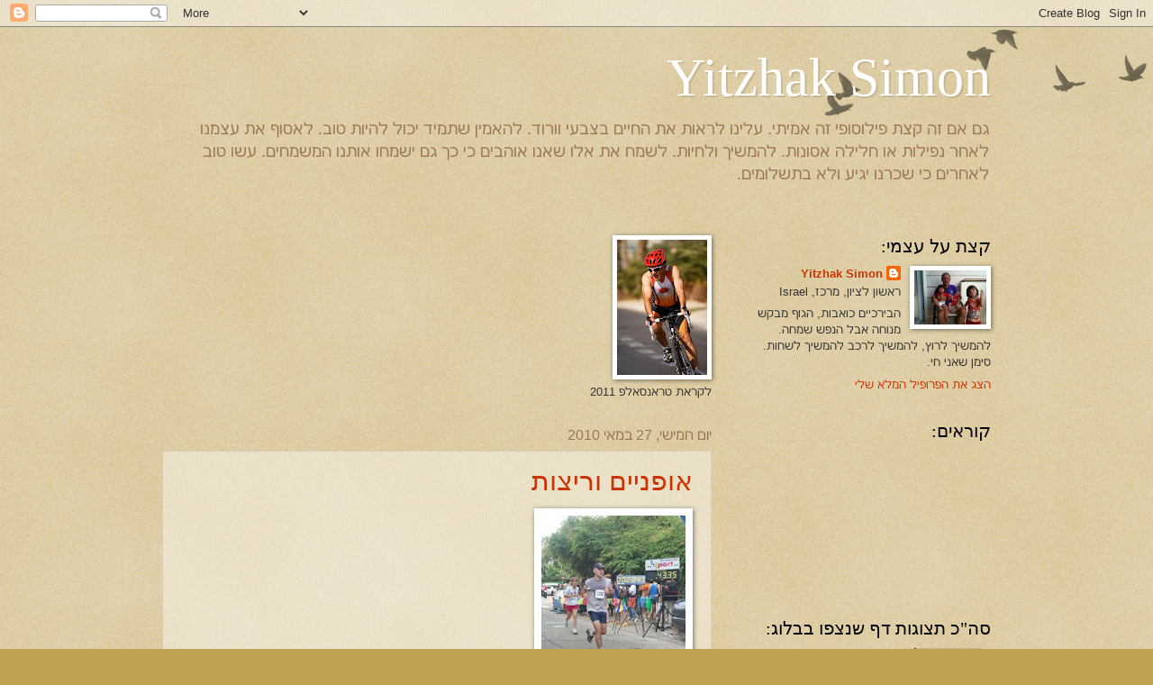

--- FILE ---
content_type: text/html; charset=UTF-8
request_url: https://yitzhaksimon.blogspot.com/2010/05/
body_size: 16453
content:
<!DOCTYPE html>
<html class='v2' dir='rtl' lang='he'>
<head>
<link href='https://www.blogger.com/static/v1/widgets/2370241452-css_bundle_v2_rtl.css' rel='stylesheet' type='text/css'/>
<meta content='width=1100' name='viewport'/>
<meta content='text/html; charset=UTF-8' http-equiv='Content-Type'/>
<meta content='blogger' name='generator'/>
<link href='https://yitzhaksimon.blogspot.com/favicon.ico' rel='icon' type='image/x-icon'/>
<link href='http://yitzhaksimon.blogspot.com/2010/05/' rel='canonical'/>
<link rel="alternate" type="application/atom+xml" title="Yitzhak Simon - Atom" href="https://yitzhaksimon.blogspot.com/feeds/posts/default" />
<link rel="alternate" type="application/rss+xml" title="Yitzhak Simon - RSS" href="https://yitzhaksimon.blogspot.com/feeds/posts/default?alt=rss" />
<link rel="service.post" type="application/atom+xml" title="Yitzhak Simon - Atom" href="https://www.blogger.com/feeds/5423243723884261974/posts/default" />
<!--Can't find substitution for tag [blog.ieCssRetrofitLinks]-->
<meta content='http://yitzhaksimon.blogspot.com/2010/05/' property='og:url'/>
<meta content='Yitzhak Simon' property='og:title'/>
<meta content='גם אם זה קצת פילוסופי זה אמיתי. עלינו לראות את החיים בצבעי וורוד. להאמין שתמיד יכול להיות טוב. לאסוף את עצמנו לאחר נפילות או חלילה אסונות. להמשיך ולחיות. לשמח את אלו שאנו אוהבים כי כך גם ישמחו אותנו המשמחים. עשו טוב לאחרים כי שכרנו יגיע ולא בתשלומים.' property='og:description'/>
<title>Yitzhak Simon: 1.5.2010</title>
<style id='page-skin-1' type='text/css'><!--
/*
-----------------------------------------------
Blogger Template Style
Name:     Watermark
Designer: Blogger
URL:      www.blogger.com
----------------------------------------------- */
/* Use this with templates/1ktemplate-*.html */
/* Content
----------------------------------------------- */
body {
font: normal normal 14px Arial, Tahoma, Helvetica, FreeSans, sans-serif;
color: #333333;
background: #c0a154 url(https://resources.blogblog.com/blogblog/data/1kt/watermark/body_background_birds.png) repeat scroll top left;
}
html body .content-outer {
min-width: 0;
max-width: 100%;
width: 100%;
}
.content-outer {
font-size: 92%;
}
a:link {
text-decoration:none;
color: #cc3300;
}
a:visited {
text-decoration:none;
color: #993322;
}
a:hover {
text-decoration:underline;
color: #ff3300;
}
.body-fauxcolumns .cap-top {
margin-top: 30px;
background: transparent url(https://resources.blogblog.com/blogblog/data/1kt/watermark/body_overlay_birds.png) no-repeat scroll top right;
height: 121px;
}
.content-inner {
padding: 0;
}
/* Header
----------------------------------------------- */
.header-inner .Header .titlewrapper,
.header-inner .Header .descriptionwrapper {
padding-left: 20px;
padding-right: 20px;
}
.Header h1 {
font: normal normal 60px Georgia, Utopia, 'Palatino Linotype', Palatino, serif;
color: #ffffff;
text-shadow: 2px 2px rgba(0, 0, 0, .1);
}
.Header h1 a {
color: #ffffff;
}
.Header .description {
font-size: 140%;
color: #997755;
}
/* Tabs
----------------------------------------------- */
.tabs-inner .section {
margin: 0 20px;
}
.tabs-inner .PageList, .tabs-inner .LinkList, .tabs-inner .Labels {
margin-left: -11px;
margin-right: -11px;
background-color: transparent;
border-top: 0 solid #ffffff;
border-bottom: 0 solid #ffffff;
-moz-box-shadow: 0 0 0 rgba(0, 0, 0, .3);
-webkit-box-shadow: 0 0 0 rgba(0, 0, 0, .3);
-goog-ms-box-shadow: 0 0 0 rgba(0, 0, 0, .3);
box-shadow: 0 0 0 rgba(0, 0, 0, .3);
}
.tabs-inner .PageList .widget-content,
.tabs-inner .LinkList .widget-content,
.tabs-inner .Labels .widget-content {
margin: -3px -11px;
background: transparent none  no-repeat scroll right;
}
.tabs-inner .widget ul {
padding: 2px 25px;
max-height: 34px;
background: transparent none no-repeat scroll left;
}
.tabs-inner .widget li {
border: none;
}
.tabs-inner .widget li a {
display: inline-block;
padding: .25em 1em;
font: normal normal 20px Georgia, Utopia, 'Palatino Linotype', Palatino, serif;
color: #cc3300;
border-left: 1px solid #c0a154;
}
.tabs-inner .widget li:first-child a {
border-right: 1px solid #c0a154;
}
.tabs-inner .widget li.selected a, .tabs-inner .widget li a:hover {
color: #000000;
}
/* Headings
----------------------------------------------- */
h2 {
font: normal normal 20px Georgia, Utopia, 'Palatino Linotype', Palatino, serif;
color: #000000;
margin: 0 0 .5em;
}
h2.date-header {
font: normal normal 16px Arial, Tahoma, Helvetica, FreeSans, sans-serif;
color: #997755;
}
/* Main
----------------------------------------------- */
.main-inner .column-center-inner,
.main-inner .column-left-inner,
.main-inner .column-right-inner {
padding: 0 5px;
}
.main-outer {
margin-top: 0;
background: transparent none no-repeat scroll top left;
}
.main-inner {
padding-top: 30px;
}
.main-cap-top {
position: relative;
}
.main-cap-top .cap-right {
position: absolute;
height: 0;
width: 100%;
bottom: 0;
background: transparent none repeat-x scroll bottom center;
}
.main-cap-top .cap-left {
position: absolute;
height: 245px;
width: 280px;
right: 0;
bottom: 0;
background: transparent none no-repeat scroll bottom left;
}
/* Posts
----------------------------------------------- */
.post-outer {
padding: 15px 20px;
margin: 0 0 25px;
background: transparent url(https://resources.blogblog.com/blogblog/data/1kt/watermark/post_background_birds.png) repeat scroll top left;
_background-image: none;
border: dotted 1px #ccbb99;
-moz-box-shadow: 0 0 0 rgba(0, 0, 0, .1);
-webkit-box-shadow: 0 0 0 rgba(0, 0, 0, .1);
-goog-ms-box-shadow: 0 0 0 rgba(0, 0, 0, .1);
box-shadow: 0 0 0 rgba(0, 0, 0, .1);
}
h3.post-title {
font: normal normal 30px Georgia, Utopia, 'Palatino Linotype', Palatino, serif;
margin: 0;
}
.comments h4 {
font: normal normal 30px Georgia, Utopia, 'Palatino Linotype', Palatino, serif;
margin: 1em 0 0;
}
.post-body {
font-size: 105%;
line-height: 1.5;
position: relative;
}
.post-header {
margin: 0 0 1em;
color: #997755;
}
.post-footer {
margin: 10px 0 0;
padding: 10px 0 0;
color: #997755;
border-top: dashed 1px #777777;
}
#blog-pager {
font-size: 140%
}
#comments .comment-author {
padding-top: 1.5em;
border-top: dashed 1px #777777;
background-position: 0 1.5em;
}
#comments .comment-author:first-child {
padding-top: 0;
border-top: none;
}
.avatar-image-container {
margin: .2em 0 0;
}
/* Comments
----------------------------------------------- */
.comments .comments-content .icon.blog-author {
background-repeat: no-repeat;
background-image: url([data-uri]);
}
.comments .comments-content .loadmore a {
border-top: 1px solid #777777;
border-bottom: 1px solid #777777;
}
.comments .continue {
border-top: 2px solid #777777;
}
/* Widgets
----------------------------------------------- */
.widget ul, .widget #ArchiveList ul.flat {
padding: 0;
list-style: none;
}
.widget ul li, .widget #ArchiveList ul.flat li {
padding: .35em 0;
text-indent: 0;
border-top: dashed 1px #777777;
}
.widget ul li:first-child, .widget #ArchiveList ul.flat li:first-child {
border-top: none;
}
.widget .post-body ul {
list-style: disc;
}
.widget .post-body ul li {
border: none;
}
.widget .zippy {
color: #777777;
}
.post-body img, .post-body .tr-caption-container, .Profile img, .Image img,
.BlogList .item-thumbnail img {
padding: 5px;
background: #fff;
-moz-box-shadow: 1px 1px 5px rgba(0, 0, 0, .5);
-webkit-box-shadow: 1px 1px 5px rgba(0, 0, 0, .5);
-goog-ms-box-shadow: 1px 1px 5px rgba(0, 0, 0, .5);
box-shadow: 1px 1px 5px rgba(0, 0, 0, .5);
}
.post-body img, .post-body .tr-caption-container {
padding: 8px;
}
.post-body .tr-caption-container {
color: #333333;
}
.post-body .tr-caption-container img {
padding: 0;
background: transparent;
border: none;
-moz-box-shadow: 0 0 0 rgba(0, 0, 0, .1);
-webkit-box-shadow: 0 0 0 rgba(0, 0, 0, .1);
-goog-ms-box-shadow: 0 0 0 rgba(0, 0, 0, .1);
box-shadow: 0 0 0 rgba(0, 0, 0, .1);
}
/* Footer
----------------------------------------------- */
.footer-outer {
color:#ccbb99;
background: #330000 url(https://resources.blogblog.com/blogblog/data/1kt/watermark/body_background_navigator.png) repeat scroll top left;
}
.footer-outer a {
color: #ff7755;
}
.footer-outer a:visited {
color: #dd5533;
}
.footer-outer a:hover {
color: #ff9977;
}
.footer-outer .widget h2 {
color: #eeddbb;
}
/* Mobile
----------------------------------------------- */
body.mobile  {
background-size: 100% auto;
}
.mobile .body-fauxcolumn-outer {
background: transparent none repeat scroll top left;
}
html .mobile .mobile-date-outer {
border-bottom: none;
background: transparent url(https://resources.blogblog.com/blogblog/data/1kt/watermark/post_background_birds.png) repeat scroll top left;
_background-image: none;
margin-bottom: 10px;
}
.mobile .main-inner .date-outer {
padding: 0;
}
.mobile .main-inner .date-header {
margin: 10px;
}
.mobile .main-cap-top {
z-index: -1;
}
.mobile .content-outer {
font-size: 100%;
}
.mobile .post-outer {
padding: 10px;
}
.mobile .main-cap-top .cap-left {
background: transparent none no-repeat scroll bottom left;
}
.mobile .body-fauxcolumns .cap-top {
margin: 0;
}
.mobile-link-button {
background: transparent url(https://resources.blogblog.com/blogblog/data/1kt/watermark/post_background_birds.png) repeat scroll top left;
}
.mobile-link-button a:link, .mobile-link-button a:visited {
color: #cc3300;
}
.mobile-index-date .date-header {
color: #997755;
}
.mobile-index-contents {
color: #333333;
}
.mobile .tabs-inner .section {
margin: 0;
}
.mobile .tabs-inner .PageList {
margin-left: 0;
margin-right: 0;
}
.mobile .tabs-inner .PageList .widget-content {
margin: 0;
color: #000000;
background: transparent url(https://resources.blogblog.com/blogblog/data/1kt/watermark/post_background_birds.png) repeat scroll top left;
}
.mobile .tabs-inner .PageList .widget-content .pagelist-arrow {
border-right: 1px solid #c0a154;
}

--></style>
<style id='template-skin-1' type='text/css'><!--
body {
min-width: 960px;
}
.content-outer, .content-fauxcolumn-outer, .region-inner {
min-width: 960px;
max-width: 960px;
_width: 960px;
}
.main-inner .columns {
padding-left: 0;
padding-right: 310px;
}
.main-inner .fauxcolumn-center-outer {
left: 0;
right: 310px;
/* IE6 does not respect left and right together */
_width: expression(this.parentNode.offsetWidth -
parseInt("0") -
parseInt("310px") + 'px');
}
.main-inner .fauxcolumn-left-outer {
width: 0;
}
.main-inner .fauxcolumn-right-outer {
width: 310px;
}
.main-inner .column-left-outer {
width: 0;
right: 100%;
margin-left: -0;
}
.main-inner .column-right-outer {
width: 310px;
margin-right: -310px;
}
#layout {
min-width: 0;
}
#layout .content-outer {
min-width: 0;
width: 800px;
}
#layout .region-inner {
min-width: 0;
width: auto;
}
body#layout div.add_widget {
padding: 8px;
}
body#layout div.add_widget a {
margin-left: 32px;
}
--></style>
<link href='https://www.blogger.com/dyn-css/authorization.css?targetBlogID=5423243723884261974&amp;zx=fa47439d-1d79-4f14-b494-16e3d9e5be06' media='none' onload='if(media!=&#39;all&#39;)media=&#39;all&#39;' rel='stylesheet'/><noscript><link href='https://www.blogger.com/dyn-css/authorization.css?targetBlogID=5423243723884261974&amp;zx=fa47439d-1d79-4f14-b494-16e3d9e5be06' rel='stylesheet'/></noscript>
<meta name='google-adsense-platform-account' content='ca-host-pub-1556223355139109'/>
<meta name='google-adsense-platform-domain' content='blogspot.com'/>

</head>
<body class='loading variant-birds'>
<div class='navbar section' id='navbar' name='סרגל ניווט'><div class='widget Navbar' data-version='1' id='Navbar1'><script type="text/javascript">
    function setAttributeOnload(object, attribute, val) {
      if(window.addEventListener) {
        window.addEventListener('load',
          function(){ object[attribute] = val; }, false);
      } else {
        window.attachEvent('onload', function(){ object[attribute] = val; });
      }
    }
  </script>
<div id="navbar-iframe-container"></div>
<script type="text/javascript" src="https://apis.google.com/js/platform.js"></script>
<script type="text/javascript">
      gapi.load("gapi.iframes:gapi.iframes.style.bubble", function() {
        if (gapi.iframes && gapi.iframes.getContext) {
          gapi.iframes.getContext().openChild({
              url: 'https://www.blogger.com/navbar/5423243723884261974?origin\x3dhttps://yitzhaksimon.blogspot.com',
              where: document.getElementById("navbar-iframe-container"),
              id: "navbar-iframe"
          });
        }
      });
    </script><script type="text/javascript">
(function() {
var script = document.createElement('script');
script.type = 'text/javascript';
script.src = '//pagead2.googlesyndication.com/pagead/js/google_top_exp.js';
var head = document.getElementsByTagName('head')[0];
if (head) {
head.appendChild(script);
}})();
</script>
</div></div>
<div class='body-fauxcolumns'>
<div class='fauxcolumn-outer body-fauxcolumn-outer'>
<div class='cap-top'>
<div class='cap-left'></div>
<div class='cap-right'></div>
</div>
<div class='fauxborder-left'>
<div class='fauxborder-right'></div>
<div class='fauxcolumn-inner'>
</div>
</div>
<div class='cap-bottom'>
<div class='cap-left'></div>
<div class='cap-right'></div>
</div>
</div>
</div>
<div class='content'>
<div class='content-fauxcolumns'>
<div class='fauxcolumn-outer content-fauxcolumn-outer'>
<div class='cap-top'>
<div class='cap-left'></div>
<div class='cap-right'></div>
</div>
<div class='fauxborder-left'>
<div class='fauxborder-right'></div>
<div class='fauxcolumn-inner'>
</div>
</div>
<div class='cap-bottom'>
<div class='cap-left'></div>
<div class='cap-right'></div>
</div>
</div>
</div>
<div class='content-outer'>
<div class='content-cap-top cap-top'>
<div class='cap-left'></div>
<div class='cap-right'></div>
</div>
<div class='fauxborder-left content-fauxborder-left'>
<div class='fauxborder-right content-fauxborder-right'></div>
<div class='content-inner'>
<header>
<div class='header-outer'>
<div class='header-cap-top cap-top'>
<div class='cap-left'></div>
<div class='cap-right'></div>
</div>
<div class='fauxborder-left header-fauxborder-left'>
<div class='fauxborder-right header-fauxborder-right'></div>
<div class='region-inner header-inner'>
<div class='header section' id='header' name='כותרת'><div class='widget Header' data-version='1' id='Header1'>
<div id='header-inner'>
<div class='titlewrapper'>
<h1 class='title'>
<a href='https://yitzhaksimon.blogspot.com/'>
Yitzhak Simon
</a>
</h1>
</div>
<div class='descriptionwrapper'>
<p class='description'><span>גם אם זה קצת פילוסופי זה אמיתי. עלינו לראות את החיים בצבעי וורוד. להאמין שתמיד יכול להיות טוב. לאסוף את עצמנו לאחר נפילות או חלילה אסונות. להמשיך ולחיות. לשמח את אלו שאנו אוהבים כי כך גם ישמחו אותנו המשמחים. עשו טוב לאחרים כי שכרנו יגיע ולא בתשלומים.</span></p>
</div>
</div>
</div></div>
</div>
</div>
<div class='header-cap-bottom cap-bottom'>
<div class='cap-left'></div>
<div class='cap-right'></div>
</div>
</div>
</header>
<div class='tabs-outer'>
<div class='tabs-cap-top cap-top'>
<div class='cap-left'></div>
<div class='cap-right'></div>
</div>
<div class='fauxborder-left tabs-fauxborder-left'>
<div class='fauxborder-right tabs-fauxborder-right'></div>
<div class='region-inner tabs-inner'>
<div class='tabs no-items section' id='crosscol' name='לרוחב העמודות'></div>
<div class='tabs no-items section' id='crosscol-overflow' name='Cross-Column 2'></div>
</div>
</div>
<div class='tabs-cap-bottom cap-bottom'>
<div class='cap-left'></div>
<div class='cap-right'></div>
</div>
</div>
<div class='main-outer'>
<div class='main-cap-top cap-top'>
<div class='cap-left'></div>
<div class='cap-right'></div>
</div>
<div class='fauxborder-left main-fauxborder-left'>
<div class='fauxborder-right main-fauxborder-right'></div>
<div class='region-inner main-inner'>
<div class='columns fauxcolumns'>
<div class='fauxcolumn-outer fauxcolumn-center-outer'>
<div class='cap-top'>
<div class='cap-left'></div>
<div class='cap-right'></div>
</div>
<div class='fauxborder-left'>
<div class='fauxborder-right'></div>
<div class='fauxcolumn-inner'>
</div>
</div>
<div class='cap-bottom'>
<div class='cap-left'></div>
<div class='cap-right'></div>
</div>
</div>
<div class='fauxcolumn-outer fauxcolumn-left-outer'>
<div class='cap-top'>
<div class='cap-left'></div>
<div class='cap-right'></div>
</div>
<div class='fauxborder-left'>
<div class='fauxborder-right'></div>
<div class='fauxcolumn-inner'>
</div>
</div>
<div class='cap-bottom'>
<div class='cap-left'></div>
<div class='cap-right'></div>
</div>
</div>
<div class='fauxcolumn-outer fauxcolumn-right-outer'>
<div class='cap-top'>
<div class='cap-left'></div>
<div class='cap-right'></div>
</div>
<div class='fauxborder-left'>
<div class='fauxborder-right'></div>
<div class='fauxcolumn-inner'>
</div>
</div>
<div class='cap-bottom'>
<div class='cap-left'></div>
<div class='cap-right'></div>
</div>
</div>
<!-- corrects IE6 width calculation -->
<div class='columns-inner'>
<div class='column-center-outer'>
<div class='column-center-inner'>
<div class='main section' id='main' name='ראשי'><div class='widget Image' data-version='1' id='Image1'>
<div class='widget-content'>
<img alt='' height='150' id='Image1_img' src='https://blogger.googleusercontent.com/img/b/R29vZ2xl/AVvXsEiQfSwFdQWokuXYWvQjwAq1YAyJYMHDhX9FT6TmjQl0XEgoDTMbHFjN-Er_YIWsHwoYJcctX-iCqM3XAi26f0E15wj6RBbshNKzOiOUILIMKyuvzroTr7XKHchqM4S6W55263Dh3Vr3CL8/s150/900_ZalemOti_02657p02663.jpg' width='100'/>
<br/>
<span class='caption'>לקראת טראנסאלפ 2011</span>
</div>
<div class='clear'></div>
</div><div class='widget Blog' data-version='1' id='Blog1'>
<div class='blog-posts hfeed'>

          <div class="date-outer">
        
<h2 class='date-header'><span>יום חמישי, 27 במאי 2010</span></h2>

          <div class="date-posts">
        
<div class='post-outer'>
<div class='post hentry uncustomized-post-template' itemprop='blogPost' itemscope='itemscope' itemtype='http://schema.org/BlogPosting'>
<meta content='http://lh4.ggpht.com/__b2bL6DRwpM/S_4_kHY-_qE/AAAAAAAAAfM/8DOdurKQLe8/s160-c/MAqaYF.jpg' itemprop='image_url'/>
<meta content='5423243723884261974' itemprop='blogId'/>
<meta content='4473787982869441223' itemprop='postId'/>
<a name='4473787982869441223'></a>
<h3 class='post-title entry-title' itemprop='name'>
<a href='https://yitzhaksimon.blogspot.com/2010/05/blog-post_3337.html'>אופניים וריצות</a>
</h3>
<div class='post-header'>
<div class='post-header-line-1'></div>
</div>
<div class='post-body entry-content' id='post-body-4473787982869441223' itemprop='description articleBody'>
<div dir="rtl" style="text-align: right;" trbidi="on"><a dir="rtl" href="//picasaweb.google.com/113875047402887655185/MAqaYF?feat=blogger" imageanchor="1" style="clear: right; float: right; margin-bottom: 1em; margin-left: 1em;"><img border="0" src="//lh4.ggpht.com/__b2bL6DRwpM/S_4_kHY-_qE/AAAAAAAAAfM/8DOdurKQLe8/s160-c/MAqaYF.jpg"></a></div>
<div style='clear: both;'></div>
</div>
<div class='post-footer'>
<div class='post-footer-line post-footer-line-1'>
<span class='post-author vcard'>
פורסם על ידי
<span class='fn' itemprop='author' itemscope='itemscope' itemtype='http://schema.org/Person'>
<meta content='https://www.blogger.com/profile/04528923897521106744' itemprop='url'/>
<a class='g-profile' href='https://www.blogger.com/profile/04528923897521106744' rel='author' title='author profile'>
<span itemprop='name'>Yitzhak Simon</span>
</a>
</span>
</span>
<span class='post-timestamp'>
ב-
<meta content='http://yitzhaksimon.blogspot.com/2010/05/blog-post_3337.html' itemprop='url'/>
<a class='timestamp-link' href='https://yitzhaksimon.blogspot.com/2010/05/blog-post_3337.html' rel='bookmark' title='permanent link'><abbr class='published' itemprop='datePublished' title='2010-05-27T22:11:00+03:00'>22:11:00</abbr></a>
</span>
<span class='post-comment-link'>
<a class='comment-link' href='https://www.blogger.com/comment/fullpage/post/5423243723884261974/4473787982869441223' onclick='javascript:window.open(this.href, "bloggerPopup", "toolbar=0,location=0,statusbar=1,menubar=0,scrollbars=yes,width=640,height=500"); return false;'>
אין תגובות:
  </a>
</span>
<span class='post-icons'>
<span class='item-action'>
<a href='https://www.blogger.com/email-post/5423243723884261974/4473787982869441223' title='שלח רשומה באימייל'>
<img alt='' class='icon-action' height='13' src='https://resources.blogblog.com/img/icon18_email.gif' width='18'/>
</a>
</span>
<span class='item-control blog-admin pid-1690333373'>
<a href='https://www.blogger.com/post-edit.g?blogID=5423243723884261974&postID=4473787982869441223&from=pencil' title='ערוך פרסום'>
<img alt='' class='icon-action' height='18' src='https://resources.blogblog.com/img/icon18_edit_allbkg.gif' width='18'/>
</a>
</span>
</span>
<div class='post-share-buttons goog-inline-block'>
<a class='goog-inline-block share-button sb-email' href='https://www.blogger.com/share-post.g?blogID=5423243723884261974&postID=4473787982869441223&target=email' target='_blank' title='שלח באימייל'><span class='share-button-link-text'>שלח באימייל</span></a><a class='goog-inline-block share-button sb-blog' href='https://www.blogger.com/share-post.g?blogID=5423243723884261974&postID=4473787982869441223&target=blog' onclick='window.open(this.href, "_blank", "height=270,width=475"); return false;' target='_blank' title='BlogThis!'><span class='share-button-link-text'>BlogThis!</span></a><a class='goog-inline-block share-button sb-twitter' href='https://www.blogger.com/share-post.g?blogID=5423243723884261974&postID=4473787982869441223&target=twitter' target='_blank' title='‏שיתוף ב-X'><span class='share-button-link-text'>&#8207;שיתוף ב-X</span></a><a class='goog-inline-block share-button sb-facebook' href='https://www.blogger.com/share-post.g?blogID=5423243723884261974&postID=4473787982869441223&target=facebook' onclick='window.open(this.href, "_blank", "height=430,width=640"); return false;' target='_blank' title='שתף אל פייסבוק'><span class='share-button-link-text'>שתף אל פייסבוק</span></a><a class='goog-inline-block share-button sb-pinterest' href='https://www.blogger.com/share-post.g?blogID=5423243723884261974&postID=4473787982869441223&target=pinterest' target='_blank' title='‏שתף ל-Pinterest'><span class='share-button-link-text'>&#8207;שתף ל-Pinterest</span></a>
</div>
</div>
<div class='post-footer-line post-footer-line-2'>
<span class='post-labels'>
תוויות:
<a href='https://yitzhaksimon.blogspot.com/search/label/%D7%90%D7%A4%D7%A0%D7%99%D7%99%D7%9D%20%D7%95%D7%A8%D7%99%D7%A6%D7%95%D7%AA' rel='tag'>אפניים וריצות</a>
</span>
</div>
<div class='post-footer-line post-footer-line-3'>
<span class='post-location'>
</span>
</div>
</div>
</div>
</div>

          </div></div>
        

          <div class="date-outer">
        
<h2 class='date-header'><span>יום רביעי, 26 במאי 2010</span></h2>

          <div class="date-posts">
        
<div class='post-outer'>
<div class='post hentry uncustomized-post-template' itemprop='blogPost' itemscope='itemscope' itemtype='http://schema.org/BlogPosting'>
<meta content='http://lh3.ggpht.com/__b2bL6DRwpM/S_0NTaJFguE/AAAAAAAAAE0/YUYAtDnm7Mw/s160-c/A06801.jpg' itemprop='image_url'/>
<meta content='5423243723884261974' itemprop='blogId'/>
<meta content='2042860931165377985' itemprop='postId'/>
<a name='2042860931165377985'></a>
<h3 class='post-title entry-title' itemprop='name'>
<a href='https://yitzhaksimon.blogspot.com/2010/05/a06801.html'>A06801</a>
</h3>
<div class='post-header'>
<div class='post-header-line-1'></div>
</div>
<div class='post-body entry-content' id='post-body-2042860931165377985' itemprop='description articleBody'>
<div dir="rtl" style="text-align: right;" trbidi="on"><a dir="rtl" href="//picasaweb.google.com/113875047402887655185/A06801?feat=blogger" imageanchor="1" style="clear: right; float: right; margin-bottom: 1em; margin-left: 1em;"><img border="0" src="//lh3.ggpht.com/__b2bL6DRwpM/S_0NTaJFguE/AAAAAAAAAE0/YUYAtDnm7Mw/s160-c/A06801.jpg"></a></div>
<div style='clear: both;'></div>
</div>
<div class='post-footer'>
<div class='post-footer-line post-footer-line-1'>
<span class='post-author vcard'>
פורסם על ידי
<span class='fn' itemprop='author' itemscope='itemscope' itemtype='http://schema.org/Person'>
<meta content='https://www.blogger.com/profile/04528923897521106744' itemprop='url'/>
<a class='g-profile' href='https://www.blogger.com/profile/04528923897521106744' rel='author' title='author profile'>
<span itemprop='name'>Yitzhak Simon</span>
</a>
</span>
</span>
<span class='post-timestamp'>
ב-
<meta content='http://yitzhaksimon.blogspot.com/2010/05/a06801.html' itemprop='url'/>
<a class='timestamp-link' href='https://yitzhaksimon.blogspot.com/2010/05/a06801.html' rel='bookmark' title='permanent link'><abbr class='published' itemprop='datePublished' title='2010-05-26T20:46:00+03:00'>20:46:00</abbr></a>
</span>
<span class='post-comment-link'>
<a class='comment-link' href='https://www.blogger.com/comment/fullpage/post/5423243723884261974/2042860931165377985' onclick='javascript:window.open(this.href, "bloggerPopup", "toolbar=0,location=0,statusbar=1,menubar=0,scrollbars=yes,width=640,height=500"); return false;'>
אין תגובות:
  </a>
</span>
<span class='post-icons'>
<span class='item-action'>
<a href='https://www.blogger.com/email-post/5423243723884261974/2042860931165377985' title='שלח רשומה באימייל'>
<img alt='' class='icon-action' height='13' src='https://resources.blogblog.com/img/icon18_email.gif' width='18'/>
</a>
</span>
<span class='item-control blog-admin pid-1690333373'>
<a href='https://www.blogger.com/post-edit.g?blogID=5423243723884261974&postID=2042860931165377985&from=pencil' title='ערוך פרסום'>
<img alt='' class='icon-action' height='18' src='https://resources.blogblog.com/img/icon18_edit_allbkg.gif' width='18'/>
</a>
</span>
</span>
<div class='post-share-buttons goog-inline-block'>
<a class='goog-inline-block share-button sb-email' href='https://www.blogger.com/share-post.g?blogID=5423243723884261974&postID=2042860931165377985&target=email' target='_blank' title='שלח באימייל'><span class='share-button-link-text'>שלח באימייל</span></a><a class='goog-inline-block share-button sb-blog' href='https://www.blogger.com/share-post.g?blogID=5423243723884261974&postID=2042860931165377985&target=blog' onclick='window.open(this.href, "_blank", "height=270,width=475"); return false;' target='_blank' title='BlogThis!'><span class='share-button-link-text'>BlogThis!</span></a><a class='goog-inline-block share-button sb-twitter' href='https://www.blogger.com/share-post.g?blogID=5423243723884261974&postID=2042860931165377985&target=twitter' target='_blank' title='‏שיתוף ב-X'><span class='share-button-link-text'>&#8207;שיתוף ב-X</span></a><a class='goog-inline-block share-button sb-facebook' href='https://www.blogger.com/share-post.g?blogID=5423243723884261974&postID=2042860931165377985&target=facebook' onclick='window.open(this.href, "_blank", "height=430,width=640"); return false;' target='_blank' title='שתף אל פייסבוק'><span class='share-button-link-text'>שתף אל פייסבוק</span></a><a class='goog-inline-block share-button sb-pinterest' href='https://www.blogger.com/share-post.g?blogID=5423243723884261974&postID=2042860931165377985&target=pinterest' target='_blank' title='‏שתף ל-Pinterest'><span class='share-button-link-text'>&#8207;שתף ל-Pinterest</span></a>
</div>
</div>
<div class='post-footer-line post-footer-line-2'>
<span class='post-labels'>
תוויות:
<a href='https://yitzhaksimon.blogspot.com/search/label/%D7%A6%D7%99%D7%9C%D7%95%D7%9E%D7%99%D7%9D%20%D7%9E%D7%98%D7%99%D7%95%D7%9C%20%D7%97%D7%91%D7%A8%D7%99%D7%9D%20%D7%91%D7%99%D7%95%D7%95%D7%9F' rel='tag'>צילומים מטיול חברים ביוון</a>
</span>
</div>
<div class='post-footer-line post-footer-line-3'>
<span class='post-location'>
</span>
</div>
</div>
</div>
</div>

        </div></div>
      
</div>
<div class='blog-pager' id='blog-pager'>
<span id='blog-pager-newer-link'>
<a class='blog-pager-newer-link' href='https://yitzhaksimon.blogspot.com/search?updated-max=2011-01-22T19:37:00%2B02:00&amp;max-results=20&amp;reverse-paginate=true' id='Blog1_blog-pager-newer-link' title='רשומות חדשות יותר'>רשומות חדשות יותר</a>
</span>
<span id='blog-pager-older-link'>
<a class='blog-pager-older-link' href='https://yitzhaksimon.blogspot.com/search?updated-max=2010-05-26T20:46:00%2B03:00&amp;max-results=20' id='Blog1_blog-pager-older-link' title='רשומות קודמות'>רשומות קודמות</a>
</span>
<a class='home-link' href='https://yitzhaksimon.blogspot.com/'>דף הבית</a>
</div>
<div class='clear'></div>
<div class='blog-feeds'>
<div class='feed-links'>
הירשם ל-
<a class='feed-link' href='https://yitzhaksimon.blogspot.com/feeds/posts/default' target='_blank' type='application/atom+xml'>תגובות (Atom)</a>
</div>
</div>
</div></div>
</div>
</div>
<div class='column-left-outer'>
<div class='column-left-inner'>
<aside>
</aside>
</div>
</div>
<div class='column-right-outer'>
<div class='column-right-inner'>
<aside>
<div class='sidebar section' id='sidebar-right-1'><div class='widget Profile' data-version='1' id='Profile1'>
<h2>קצת על עצמי:</h2>
<div class='widget-content'>
<a href='https://www.blogger.com/profile/04528923897521106744'><img alt='התמונה שלי' class='profile-img' height='60' src='//blogger.googleusercontent.com/img/b/R29vZ2xl/AVvXsEj91ly23i6ijdX6V1U4rmksFkbRpFvEYULXAQYRBrR2OEl3O_OtB521E_GHv3LAMIDaRfddDZtToAZ3SqQCVWl9jrorjLpHC9MGitEhIxG-ENH7dH1nyVGb6MKT-EVo-g/s220/76EE8250.jpg' width='80'/></a>
<dl class='profile-datablock'>
<dt class='profile-data'>
<a class='profile-name-link g-profile' href='https://www.blogger.com/profile/04528923897521106744' rel='author' style='background-image: url(//www.blogger.com/img/logo-16.png);'>
Yitzhak Simon
</a>
</dt>
<dd class='profile-data'>ראשון לציון, מרכז, Israel</dd>
<dd class='profile-textblock'>הבירכיים כואבות, הגוף מבקש מנוחה אבל הנפש שמחה. להמשיך לרוץ, להמשיך לרכב להמשיך לשחות. סימן שאני חי.</dd>
</dl>
<a class='profile-link' href='https://www.blogger.com/profile/04528923897521106744' rel='author'>הצג את הפרופיל המלא שלי</a>
<div class='clear'></div>
</div>
</div><div class='widget Followers' data-version='1' id='Followers1'>
<h2 class='title'>קוראים:</h2>
<div class='widget-content'>
<div id='Followers1-wrapper'>
<div style='margin-right:2px;'>
<div><script type="text/javascript" src="https://apis.google.com/js/platform.js"></script>
<div id="followers-iframe-container"></div>
<script type="text/javascript">
    window.followersIframe = null;
    function followersIframeOpen(url) {
      gapi.load("gapi.iframes", function() {
        if (gapi.iframes && gapi.iframes.getContext) {
          window.followersIframe = gapi.iframes.getContext().openChild({
            url: url,
            where: document.getElementById("followers-iframe-container"),
            messageHandlersFilter: gapi.iframes.CROSS_ORIGIN_IFRAMES_FILTER,
            messageHandlers: {
              '_ready': function(obj) {
                window.followersIframe.getIframeEl().height = obj.height;
              },
              'reset': function() {
                window.followersIframe.close();
                followersIframeOpen("https://www.blogger.com/followers/frame/5423243723884261974?colors\x3dCgt0cmFuc3BhcmVudBILdHJhbnNwYXJlbnQaByMzMzMzMzMiByNjYzMzMDAqC3RyYW5zcGFyZW50MgcjMDAwMDAwOgcjMzMzMzMzQgcjY2MzMzAwSgcjNzc3Nzc3UgcjY2MzMzAwWgt0cmFuc3BhcmVudA%3D%3D\x26pageSize\x3d21\x26hl\x3dhe\x26origin\x3dhttps://yitzhaksimon.blogspot.com");
              },
              'open': function(url) {
                window.followersIframe.close();
                followersIframeOpen(url);
              }
            }
          });
        }
      });
    }
    followersIframeOpen("https://www.blogger.com/followers/frame/5423243723884261974?colors\x3dCgt0cmFuc3BhcmVudBILdHJhbnNwYXJlbnQaByMzMzMzMzMiByNjYzMzMDAqC3RyYW5zcGFyZW50MgcjMDAwMDAwOgcjMzMzMzMzQgcjY2MzMzAwSgcjNzc3Nzc3UgcjY2MzMzAwWgt0cmFuc3BhcmVudA%3D%3D\x26pageSize\x3d21\x26hl\x3dhe\x26origin\x3dhttps://yitzhaksimon.blogspot.com");
  </script></div>
</div>
</div>
<div class='clear'></div>
</div>
</div><div class='widget Stats' data-version='1' id='Stats1'>
<h2>סה"כ תצוגות דף שנצפו בבלוג:</h2>
<div class='widget-content'>
<div id='Stats1_content' style='display: none;'>
<script src='https://www.gstatic.com/charts/loader.js' type='text/javascript'></script>
<span id='Stats1_sparklinespan' style='display:inline-block; width:75px; height:30px'></span>
<span class='counter-wrapper text-counter-wrapper' id='Stats1_totalCount'>
</span>
<div class='clear'></div>
</div>
</div>
</div><div class='widget HTML' data-version='1' id='HTML1'>
<h2 class='title'>Daily chess puzzle</h2>
<div class='widget-content'>
<div id="gk-daily-puzzle"><!--b=0-->Play <a href="http://gameknot.com/">chess online</a></div>
<script src="//gameknot.com/daily-puzzle.js" type="text/javascript"></script>
</div>
<div class='clear'></div>
</div></div>
<table border='0' cellpadding='0' cellspacing='0' class='section-columns columns-2'>
<tbody>
<tr>
<td class='first columns-cell'>
<div class='sidebar section' id='sidebar-right-2-1'><div class='widget Label' data-version='1' id='Label1'>
<h2>תוויות:</h2>
<div class='widget-content cloud-label-widget-content'>
<span class='label-size label-size-5'>
<a dir='rtl' href='https://yitzhaksimon.blogspot.com/search/label/%D7%91%D7%93%D7%A8%D7%9A%20%D7%9C%D7%98%D7%A8%D7%90%D7%A0%D7%A1%20%D7%90%D7%9C%D7%A4%202011'>בדרך לטראנס אלפ 2011</a>
<span class='label-count' dir='ltr'>(3)</span>
</span>
<span class='label-size label-size-1'>
<a dir='rtl' href='https://yitzhaksimon.blogspot.com/search/label/%D7%90%D7%99%D7%9F%20%D7%97%D7%95%D7%91%D7%94%20%D7%A9%D7%91%D7%A1%D7%95%D7%A3%20%D7%AA%D7%94%D7%99%D7%94%20%D7%A0%D7%A7%D7%95%D7%93%D7%94.'>אין חובה שבסוף תהיה נקודה.</a>
<span class='label-count' dir='ltr'>(1)</span>
</span>
<span class='label-size label-size-1'>
<a dir='rtl' href='https://yitzhaksimon.blogspot.com/search/label/%D7%90%D7%A4%D7%A0%D7%99%D7%99%D7%9D%20%D7%95%D7%A8%D7%99%D7%A6%D7%95%D7%AA'>אפניים וריצות</a>
<span class='label-count' dir='ltr'>(1)</span>
</span>
<span class='label-size label-size-1'>
<a dir='rtl' href='https://yitzhaksimon.blogspot.com/search/label/%D7%91%D7%93%D7%A8%D7%9A%20%D7%9C%D7%98%D7%A8%D7%90%D7%A0%D7%A1%20%D7%90%D7%9C%D7%A4%202001%20%E2%80%93%20%D7%A2%D7%9C%20%D7%AA%D7%9E%D7%99%D7%9B%D7%94%20%D7%95%D7%A4%D7%99%D7%A8%D7%92%D7%95%D7%9F.%20%D7%AA%D7%95%D7%93%D7%94.'>בדרך לטראנס אלפ 2001 &#8211; על תמיכה ופירגון. תודה.</a>
<span class='label-count' dir='ltr'>(1)</span>
</span>
<span class='label-size label-size-1'>
<a dir='rtl' href='https://yitzhaksimon.blogspot.com/search/label/%D7%91%D7%93%D7%A8%D7%9A%20%D7%9C%D7%98%D7%A8%D7%90%D7%A0%D7%A1%20%D7%90%D7%9C%D7%A4%202011%20-%20%D7%94%D7%99%D7%99%D7%A0%D7%95%20%D7%92%D7%9D%20%D7%91%D7%92%D7%9C%D7%91%D7%95%D7%A2'>בדרך לטראנס אלפ 2011 - היינו גם בגלבוע</a>
<span class='label-count' dir='ltr'>(1)</span>
</span>
<span class='label-size label-size-1'>
<a dir='rtl' href='https://yitzhaksimon.blogspot.com/search/label/%D7%91%D7%93%D7%A8%D7%9A%20%D7%9C%D7%98%D7%A8%D7%90%D7%A0%D7%A1%20%D7%90%D7%9C%D7%A4%202011%20-%20%D7%94%D7%99%D7%A9%D7%95%D7%A8%D7%AA%20%D7%94%D7%90%D7%97%D7%A8%D7%95%D7%A0%D7%94'>בדרך לטראנס אלפ 2011 - הישורת האחרונה</a>
<span class='label-count' dir='ltr'>(1)</span>
</span>
<span class='label-size label-size-1'>
<a dir='rtl' href='https://yitzhaksimon.blogspot.com/search/label/%D7%91%D7%93%D7%A8%D7%9A%20%D7%9C%D7%98%D7%A8%D7%90%D7%A0%D7%A1%20%D7%90%D7%9C%D7%A4%202011%20-%20%D7%9B%D7%95%D7%97%D7%94%20%D7%A9%D7%9C%20%D7%94%D7%A7%D7%91%D7%95%D7%A6%D7%94'>בדרך לטראנס אלפ 2011 - כוחה של הקבוצה</a>
<span class='label-count' dir='ltr'>(1)</span>
</span>
<span class='label-size label-size-1'>
<a dir='rtl' href='https://yitzhaksimon.blogspot.com/search/label/%D7%91%D7%93%D7%A8%D7%9A%20%D7%9C%D7%98%D7%A8%D7%90%D7%A0%D7%A1%20%D7%90%D7%9C%D7%A4%202011%20-%20%D7%9C%D7%A7%D7%A8%D7%90%D7%AA%20%D7%9E%D7%97%D7%A0%D7%94%20%D7%90%D7%99%D7%9E%D7%95%D7%9F%20%D7%A6%D7%A4%D7%95%D7%9F'>בדרך לטראנס אלפ 2011 - לקראת מחנה אימון צפון</a>
<span class='label-count' dir='ltr'>(1)</span>
</span>
<span class='label-size label-size-1'>
<a dir='rtl' href='https://yitzhaksimon.blogspot.com/search/label/%D7%91%D7%93%D7%A8%D7%9A%20%D7%9C%D7%98%D7%A8%D7%90%D7%A0%D7%A1%20%D7%90%D7%9C%D7%A4%202011%20-%20%D7%9C%D7%A7%D7%A8%D7%90%D7%AA%20%D7%9E%D7%97%D7%A0%D7%94%20%D7%94%D7%90%D7%99%D7%9E%D7%95%D7%A0%D7%99%D7%9D%20%D7%94%D7%A8%D7%90%D7%A9%D7%95%D7%9F'>בדרך לטראנס אלפ 2011 - לקראת מחנה האימונים הראשון</a>
<span class='label-count' dir='ltr'>(1)</span>
</span>
<span class='label-size label-size-1'>
<a dir='rtl' href='https://yitzhaksimon.blogspot.com/search/label/%D7%91%D7%93%D7%A8%D7%9A%20%D7%9C%D7%98%D7%A8%D7%90%D7%A0%D7%A1%20%D7%90%D7%9C%D7%A4%202011%20-%20%D7%9E%D7%97%D7%A0%D7%94%20%D7%90%D7%99%D7%9E%D7%95%D7%9F%20%D7%93%D7%A8%D7%95%D7%9D%20-%20%D7%94%D7%99%D7%95%D7%9D%20%D7%94%201'>בדרך לטראנס אלפ 2011 - מחנה אימון דרום - היום ה 1</a>
<span class='label-count' dir='ltr'>(1)</span>
</span>
<span class='label-size label-size-1'>
<a dir='rtl' href='https://yitzhaksimon.blogspot.com/search/label/%D7%91%D7%93%D7%A8%D7%9A%20%D7%9C%D7%98%D7%A8%D7%90%D7%A0%D7%A1%20%D7%90%D7%9C%D7%A4%202011%20-%20%D7%9E%D7%97%D7%A0%D7%94%20%D7%90%D7%99%D7%9E%D7%95%D7%9F%20%D7%93%D7%A8%D7%95%D7%9D%20-%20%D7%94%D7%99%D7%95%D7%9D%20%D7%94%202'>בדרך לטראנס אלפ 2011 - מחנה אימון דרום - היום ה 2</a>
<span class='label-count' dir='ltr'>(1)</span>
</span>
<span class='label-size label-size-1'>
<a dir='rtl' href='https://yitzhaksimon.blogspot.com/search/label/%D7%91%D7%93%D7%A8%D7%9A%20%D7%9C%D7%98%D7%A8%D7%90%D7%A0%D7%A1%20%D7%90%D7%9C%D7%A4%202011%20-%20%D7%9E%D7%97%D7%A0%D7%94%20%D7%90%D7%99%D7%9E%D7%95%D7%9F%20%D7%93%D7%A8%D7%95%D7%9D%20-%20%D7%94%D7%99%D7%95%D7%9D%20%D7%94%203%20%D7%95%D7%A1%D7%99%D7%9B%D7%95%D7%9D%20%D7%94%D7%9E%D7%97%D7%A0%D7%94'>בדרך לטראנס אלפ 2011 - מחנה אימון דרום - היום ה 3 וסיכום המחנה</a>
<span class='label-count' dir='ltr'>(1)</span>
</span>
<span class='label-size label-size-1'>
<a dir='rtl' href='https://yitzhaksimon.blogspot.com/search/label/%D7%91%D7%93%D7%A8%D7%9A%20%D7%9C%D7%98%D7%A8%D7%90%D7%A0%D7%A1%20%D7%90%D7%9C%D7%A4%202011%20-%20%D7%9E%D7%97%D7%A0%D7%94%20%D7%90%D7%99%D7%9E%D7%95%D7%9F%20%D7%A6%D7%A4%D7%95%D7%9F'>בדרך לטראנס אלפ 2011 - מחנה אימון צפון</a>
<span class='label-count' dir='ltr'>(1)</span>
</span>
<span class='label-size label-size-1'>
<a dir='rtl' href='https://yitzhaksimon.blogspot.com/search/label/%D7%91%D7%93%D7%A8%D7%9A%20%D7%9C%D7%98%D7%A8%D7%90%D7%A0%D7%A1%20%D7%90%D7%9C%D7%A4%202011%20-%20%D7%9E%D7%99%D7%95%D7%9E%D7%A0%D7%95%20%D7%A9%D7%9C%20%D7%A4%D7%A6%D7%95%D7%A2'>בדרך לטראנס אלפ 2011 - מיומנו של פצוע</a>
<span class='label-count' dir='ltr'>(1)</span>
</span>
<span class='label-size label-size-1'>
<a dir='rtl' href='https://yitzhaksimon.blogspot.com/search/label/%D7%91%D7%93%D7%A8%D7%9A%20%D7%9C%D7%98%D7%A8%D7%90%D7%A0%D7%A1%20%D7%90%D7%9C%D7%A4%202011%20-%20%D7%9E%D7%AA%D7%97%D7%99%D7%9C%D7%99%D7%9D%20%D7%9C%D7%97%D7%96%D7%95%D7%A8'>בדרך לטראנס אלפ 2011 - מתחילים לחזור</a>
<span class='label-count' dir='ltr'>(1)</span>
</span>
<span class='label-size label-size-1'>
<a dir='rtl' href='https://yitzhaksimon.blogspot.com/search/label/%D7%91%D7%93%D7%A8%D7%9A%20%D7%9C%D7%98%D7%A8%D7%90%D7%A0%D7%A1%20%D7%90%D7%9C%D7%A4%202011%20-%20%D7%A1%D7%95%D7%91%D7%91%D7%A0%D7%95%20%D7%90%D7%AA%20%D7%94%D7%9B%D7%A0%D7%A8%D7%AA'>בדרך לטראנס אלפ 2011 - סובבנו את הכנרת</a>
<span class='label-count' dir='ltr'>(1)</span>
</span>
<span class='label-size label-size-1'>
<a dir='rtl' href='https://yitzhaksimon.blogspot.com/search/label/%D7%91%D7%93%D7%A8%D7%9A%20%D7%9C%D7%98%D7%A8%D7%90%D7%A0%D7%A1%20%D7%90%D7%9C%D7%A4%202011%20-%20%D7%A4%D7%92%D7%99%D7%A9%D7%AA%20%D7%94%D7%94%D7%9B%D7%A0%D7%94%20%D7%95%D7%90%D7%99%D7%9A%20%D7%94%D7%95%D7%A8%D7%99%D7%99%20%D7%97%D7%A6%D7%95%20%D7%90%D7%AA%20%D7%94%D7%90%D7%9C%D7%A4%D7%99%D7%9D'>בדרך לטראנס אלפ 2011 - פגישת ההכנה ואיך הוריי חצו את האלפים</a>
<span class='label-count' dir='ltr'>(1)</span>
</span>
<span class='label-size label-size-1'>
<a dir='rtl' href='https://yitzhaksimon.blogspot.com/search/label/%D7%91%D7%93%D7%A8%D7%9A%20%D7%9C%D7%98%D7%A8%D7%90%D7%A0%D7%A1%20%D7%90%D7%9C%D7%A4%202011%20-%20%D7%A4%D7%92%D7%A9%D7%AA%D7%99%20%D7%90%D7%AA%20%D7%94%D7%90%D7%A1%D7%A4%D7%9C%D7%98'>בדרך לטראנס אלפ 2011 - פגשתי את האספלט</a>
<span class='label-count' dir='ltr'>(1)</span>
</span>
<span class='label-size label-size-1'>
<a dir='rtl' href='https://yitzhaksimon.blogspot.com/search/label/%D7%91%D7%93%D7%A8%D7%9A%20%D7%9C%D7%98%D7%A8%D7%90%D7%A0%D7%A1%20%D7%90%D7%9C%D7%A4%202011%20-%20%D7%A6%D7%95%D7%91%D7%94%20%2B%20%D7%A0%D7%A1%20%D7%94%D7%A8%D7%99%D7%9D%20%2B%20%D7%A4%D7%A0%D7%A6%27%D7%A8'>בדרך לטראנס אלפ 2011 - צובה + נס הרים + פנצ&#39;ר</a>
<span class='label-count' dir='ltr'>(1)</span>
</span>
<span class='label-size label-size-1'>
<a dir='rtl' href='https://yitzhaksimon.blogspot.com/search/label/%D7%91%D7%93%D7%A8%D7%9A%20%D7%9C%D7%98%D7%A8%D7%90%D7%A0%D7%A1%20%D7%90%D7%9C%D7%A4%202011%20-%20%D7%A8%D7%9B%D7%99%D7%91%D7%94%20%D7%A7%D7%91%D7%95%D7%A6%D7%AA%D7%99%D7%AA%20%D7%9E%D7%A9%D7%95%D7%AA%D7%A4%D7%AA%20%D7%A8%D7%90%D7%A9%D7%95%D7%A0%D7%94.'>בדרך לטראנס אלפ 2011 - רכיבה קבוצתית משותפת ראשונה.</a>
<span class='label-count' dir='ltr'>(1)</span>
</span>
<span class='label-size label-size-1'>
<a dir='rtl' href='https://yitzhaksimon.blogspot.com/search/label/%D7%91%D7%93%D7%A8%D7%9A%20%D7%9C%D7%98%D7%A8%D7%90%D7%A0%D7%A1%20%D7%90%D7%9C%D7%A4%202011%20-%20%D7%A8%D7%A9%D7%95%D7%9E%D7%94%20%D7%90%D7%99%D7%A9%D7%99%D7%AA'>בדרך לטראנס אלפ 2011 - רשומה אישית</a>
<span class='label-count' dir='ltr'>(1)</span>
</span>
<span class='label-size label-size-1'>
<a dir='rtl' href='https://yitzhaksimon.blogspot.com/search/label/%D7%91%D7%93%D7%A8%D7%9A%20%D7%9C%D7%98%D7%A8%D7%90%D7%A0%D7%A1%20%D7%90%D7%9C%D7%A4%202011%20-%20%D7%AA%D7%95%D7%91%D7%A0%D7%95%D7%AA%20%D7%97%D7%93%D7%A9%D7%95%D7%AA'>בדרך לטראנס אלפ 2011 - תובנות חדשות</a>
<span class='label-count' dir='ltr'>(1)</span>
</span>
<span class='label-size label-size-1'>
<a dir='rtl' href='https://yitzhaksimon.blogspot.com/search/label/%D7%91%D7%93%D7%A8%D7%9A%20%D7%9C%D7%98%D7%A8%D7%90%D7%A0%D7%A1%20%D7%90%D7%9C%D7%A4%202011%20%D7%95%D7%92%D7%9D%20%D7%9E%D7%AA%D7%9B%D7%95%D7%9F%20%D7%9C%D7%9E%D7%A8%D7%A7%20%D7%A9%D7%A2%D7%95%D7%A2%D7%99%D7%AA'>בדרך לטראנס אלפ 2011 וגם מתכון למרק שעועית</a>
<span class='label-count' dir='ltr'>(1)</span>
</span>
<span class='label-size label-size-1'>
<a dir='rtl' href='https://yitzhaksimon.blogspot.com/search/label/%D7%91%D7%93%D7%A8%D7%9A%20%D7%9C%D7%98%D7%A8%D7%90%D7%A0%D7%A1%20%D7%90%D7%9C%D7%A4%202011%20%D7%95%D7%94%D7%A9%D7%A8%D7%99%D7%A4%D7%94%20%D7%91%D7%99%D7%A2%D7%A8%D7%95%D7%AA%20%D7%94%D7%9B%D7%A8%D7%9E%D7%9C'>בדרך לטראנס אלפ 2011 והשריפה ביערות הכרמל</a>
<span class='label-count' dir='ltr'>(1)</span>
</span>
<span class='label-size label-size-1'>
<a dir='rtl' href='https://yitzhaksimon.blogspot.com/search/label/%D7%91%D7%93%D7%A8%D7%9A%20%D7%9C%D7%98%D7%A8%D7%90%D7%A0%D7%A1%20%D7%90%D7%9C%D7%A4%202011%20%D7%95%D7%A4%D7%A8%D7%A9%D7%AA%20%D7%91%D7%A8%20%D7%9C%D7%91'>בדרך לטראנס אלפ 2011 ופרשת בר לב</a>
<span class='label-count' dir='ltr'>(1)</span>
</span>
<span class='label-size label-size-1'>
<a dir='rtl' href='https://yitzhaksimon.blogspot.com/search/label/%D7%91%D7%93%D7%A8%D7%9A%20%D7%9C%D7%98%D7%A8%D7%90%D7%A0%D7%A1%20%D7%90%D7%9C%D7%A4%202011%20%D7%A2%D7%91%D7%A8%D7%A0%D7%95%20%D7%91%D7%90%D7%93%D7%A8%D7%AA%20%D7%95%D7%91%D7%A6%D7%95%D7%A8%20%D7%94%D7%93%D7%A1%D7%94'>בדרך לטראנס אלפ 2011 עברנו באדרת ובצור הדסה</a>
<span class='label-count' dir='ltr'>(1)</span>
</span>
<span class='label-size label-size-1'>
<a dir='rtl' href='https://yitzhaksimon.blogspot.com/search/label/%D7%91%D7%93%D7%A8%D7%9A%20%D7%9C%D7%98%D7%A8%D7%90%D7%A0%D7%A1%20%D7%90%D7%9C%D7%A4%202011%20%E2%80%93%203%20Weeks%20to%20go'>בדרך לטראנס אלפ 2011 &#8211; 3 Weeks to go</a>
<span class='label-count' dir='ltr'>(1)</span>
</span>
<span class='label-size label-size-1'>
<a dir='rtl' href='https://yitzhaksimon.blogspot.com/search/label/%D7%91%D7%93%D7%A8%D7%9A%20%D7%9C%D7%98%D7%A8%D7%90%D7%A0%D7%A1%20%D7%90%D7%9C%D7%A4%202011%20%E2%80%93%20%D7%94%D7%94%D7%AA%D7%A8%D7%92%D7%A9%D7%95%D7%AA%20%D7%9E%D7%97%D7%9C%D7%97%D7%9C%D7%AA'>בדרך לטראנס אלפ 2011 &#8211; ההתרגשות מחלחלת</a>
<span class='label-count' dir='ltr'>(1)</span>
</span>
<span class='label-size label-size-1'>
<a dir='rtl' href='https://yitzhaksimon.blogspot.com/search/label/%D7%91%D7%93%D7%A8%D7%9A%20%D7%9C%D7%98%D7%A8%D7%90%D7%A0%D7%A1%20%D7%90%D7%9C%D7%A4%202011......%D7%95%D7%90%D7%9E%D7%95%D7%A0%D7%95%D7%AA%20%D7%98%D7%A4%D7%9C%D7%95%D7%AA'>בדרך לטראנס אלפ 2011......ואמונות טפלות</a>
<span class='label-count' dir='ltr'>(1)</span>
</span>
<span class='label-size label-size-1'>
<a dir='rtl' href='https://yitzhaksimon.blogspot.com/search/label/%D7%91%D7%93%D7%A8%D7%9A%20%D7%9C%D7%98%D7%A8%D7%90%D7%A0%D7%A1%20%D7%90%D7%9C%D7%A4%202011......%D7%A2%D7%91%D7%A8%D7%AA%D7%99%20%D7%91%D7%A2%D7%99%D7%9F%20%D7%9B%D7%A8%D7%9D'>בדרך לטראנס אלפ 2011......עברתי בעין כרם</a>
<span class='label-count' dir='ltr'>(1)</span>
</span>
<span class='label-size label-size-1'>
<a dir='rtl' href='https://yitzhaksimon.blogspot.com/search/label/%D7%91%D7%93%D7%A8%D7%9C%20%D7%9C%D7%98%D7%A8%D7%90%D7%A0%D7%A1%20%D7%90%D7%9C%D7%A4%202011'>בדרל לטראנס אלפ 2011</a>
<span class='label-count' dir='ltr'>(1)</span>
</span>
<span class='label-size label-size-1'>
<a dir='rtl' href='https://yitzhaksimon.blogspot.com/search/label/%D7%94%D7%93%D7%A8%D7%9A%20%D7%9C%D7%98%D7%A8%D7%90%D7%A0%D7%A1%20%D7%90%D7%9C%D7%A4%202011%20%D7%A2%D7%95%D7%91%D7%A8%D7%AA%20%22%D7%9B%D7%A0%D7%A8%D7%90%D7%94%22%20%D7%92%D7%9D%20%D7%93%D7%A8%D7%9A%20%D7%AA%D7%A7%D7%9C%D7%95%D7%AA....%D7%A7%D7%98%D7%A0%D7%95%D7%AA'>הדרך לטראנס אלפ 2011 עוברת &quot;כנראה&quot; גם דרך תקלות....קטנות</a>
<span class='label-count' dir='ltr'>(1)</span>
</span>
<span class='label-size label-size-1'>
<a dir='rtl' href='https://yitzhaksimon.blogspot.com/search/label/%D7%94%D7%A8%D7%A6%D7%9C%20%D7%A8%D7%95%D7%A7%D7%97%20%D7%90%D7%99%D7%A0%D7%A0%D7%95...'>הרצל רוקח איננו...</a>
<span class='label-count' dir='ltr'>(1)</span>
</span>
<span class='label-size label-size-1'>
<a dir='rtl' href='https://yitzhaksimon.blogspot.com/search/label/%D7%98%D7%A8%D7%90%D7%A0%D7%A1%20%D7%90%D7%9C%D7%A4%202011%20%E2%80%93%20%D7%94%D7%92%D7%A2%D7%94%20%D7%9C%20Sothofen%20%D7%95%D7%94%D7%AA%D7%90%D7%A8%D7%92%D7%A0%D7%95%D7%AA.'>טראנס אלפ 2011 &#8211; הגעה ל Sothofen והתארגנות.</a>
<span class='label-count' dir='ltr'>(1)</span>
</span>
<span class='label-size label-size-1'>
<a dir='rtl' href='https://yitzhaksimon.blogspot.com/search/label/%D7%98%D7%A8%D7%90%D7%A0%D7%A1%20%D7%90%D7%9C%D7%A4%202011%20%E2%80%93%20%D7%A4%D7%A1%D7%92%D7%95%D7%AA%20%D7%A9%D7%9C%20%D7%90%D7%95%D7%A9%D7%A8%20%D7%95%D7%9B%D7%90%D7%91'>טראנס אלפ 2011 &#8211; פסגות של אושר וכאב</a>
<span class='label-count' dir='ltr'>(1)</span>
</span>
<span class='label-size label-size-1'>
<a dir='rtl' href='https://yitzhaksimon.blogspot.com/search/label/%D7%98%D7%A8%D7%99%D7%90%D7%AA%D7%9C%D7%95%D7%9F%20%D7%90%D7%99%D7%9C%D7%AA%202010'>טריאתלון אילת 2010</a>
<span class='label-count' dir='ltr'>(1)</span>
</span>
<span class='label-size label-size-1'>
<a dir='rtl' href='https://yitzhaksimon.blogspot.com/search/label/%D7%9E%D7%97%D7%A9%D7%91%D7%95%D7%AA%20%D7%91%D7%93%D7%A8%D7%9A%20%D7%9C%D7%94%D7%95%D7%A4%D7%A2%D7%AA%D7%95%20%D7%A9%D7%9C%20%D7%9C%D7%99%D7%90%D7%95%D7%A0%D7%A8%D7%93%20%D7%9B%D7%94%D7%9F'>מחשבות בדרך להופעתו של ליאונרד כהן</a>
<span class='label-count' dir='ltr'>(1)</span>
</span>
<span class='label-size label-size-1'>
<a dir='rtl' href='https://yitzhaksimon.blogspot.com/search/label/%D7%A1%D7%99%D7%A4%D7%95%D7%A8%20%D7%A4%D7%A9%D7%95%D7%98%20%28%D7%A9%D7%9D%20%D7%96%D7%9E%D7%A0%D7%99%29'>סיפור פשוט (שם זמני)</a>
<span class='label-count' dir='ltr'>(1)</span>
</span>
<span class='label-size label-size-1'>
<a dir='rtl' href='https://yitzhaksimon.blogspot.com/search/label/%D7%A4%D7%A7%D7%95%D7%93%D7%AA%20%D7%9E%D7%91%D7%A6%D7%A2%20%D7%9E%D7%A1%27%201'>פקודת מבצע מס&#39; 1</a>
<span class='label-count' dir='ltr'>(1)</span>
</span>
<span class='label-size label-size-1'>
<a dir='rtl' href='https://yitzhaksimon.blogspot.com/search/label/%D7%A6%D7%99%D7%9C%D7%95%D7%9E%D7%99%D7%9D%20%D7%9E%D7%98%D7%99%D7%95%D7%9C%20%D7%97%D7%91%D7%A8%D7%99%D7%9D%20%D7%91%D7%99%D7%95%D7%95%D7%9F'>צילומים מטיול חברים ביוון</a>
<span class='label-count' dir='ltr'>(1)</span>
</span>
<span class='label-size label-size-1'>
<a dir='rtl' href='https://yitzhaksimon.blogspot.com/search/label/%D7%A8%D7%9B%D7%99%D7%91%D7%AA%20%D7%A9%D7%91%D7%AA%20%22%D7%9C%D7%90%20%D7%92%D7%A9%D7%95%D7%9E%D7%94%22'>רכיבת שבת &quot;לא גשומה&quot;</a>
<span class='label-count' dir='ltr'>(1)</span>
</span>
<div class='clear'></div>
</div>
</div></div>
</td>
<td class='columns-cell'>
<div class='sidebar section' id='sidebar-right-2-2'><div class='widget BlogArchive' data-version='1' id='BlogArchive1'>
<h2>ארכיון הבלוג:</h2>
<div class='widget-content'>
<div id='ArchiveList'>
<div id='BlogArchive1_ArchiveList'>
<ul class='hierarchy'>
<li class='archivedate collapsed'>
<a class='toggle' href='javascript:void(0)'>
<span class='zippy'>

        &#9668;&#160;
      
</span>
</a>
<a class='post-count-link' href='https://yitzhaksimon.blogspot.com/2011/'>
2011
</a>
<span class='post-count' dir='ltr'>(25)</span>
<ul class='hierarchy'>
<li class='archivedate collapsed'>
<a class='toggle' href='javascript:void(0)'>
<span class='zippy'>

        &#9668;&#160;
      
</span>
</a>
<a class='post-count-link' href='https://yitzhaksimon.blogspot.com/2011/07/'>
יולי
</a>
<span class='post-count' dir='ltr'>(1)</span>
<ul class='hierarchy'>
<li class='archivedate collapsed'>
<a class='toggle' href='javascript:void(0)'>
<span class='zippy'>

        &#9668;&#160;
      
</span>
</a>
<a class='post-count-link' href='https://yitzhaksimon.blogspot.com/2011_07_18_archive.html'>
יולי 18
</a>
<span class='post-count' dir='ltr'>(1)</span>
</li>
</ul>
</li>
</ul>
<ul class='hierarchy'>
<li class='archivedate collapsed'>
<a class='toggle' href='javascript:void(0)'>
<span class='zippy'>

        &#9668;&#160;
      
</span>
</a>
<a class='post-count-link' href='https://yitzhaksimon.blogspot.com/2011/06/'>
יוני
</a>
<span class='post-count' dir='ltr'>(4)</span>
<ul class='hierarchy'>
<li class='archivedate collapsed'>
<a class='toggle' href='javascript:void(0)'>
<span class='zippy'>

        &#9668;&#160;
      
</span>
</a>
<a class='post-count-link' href='https://yitzhaksimon.blogspot.com/2011_06_24_archive.html'>
יוני 24
</a>
<span class='post-count' dir='ltr'>(1)</span>
</li>
</ul>
<ul class='hierarchy'>
<li class='archivedate collapsed'>
<a class='toggle' href='javascript:void(0)'>
<span class='zippy'>

        &#9668;&#160;
      
</span>
</a>
<a class='post-count-link' href='https://yitzhaksimon.blogspot.com/2011_06_16_archive.html'>
יוני 16
</a>
<span class='post-count' dir='ltr'>(1)</span>
</li>
</ul>
<ul class='hierarchy'>
<li class='archivedate collapsed'>
<a class='toggle' href='javascript:void(0)'>
<span class='zippy'>

        &#9668;&#160;
      
</span>
</a>
<a class='post-count-link' href='https://yitzhaksimon.blogspot.com/2011_06_11_archive.html'>
יוני 11
</a>
<span class='post-count' dir='ltr'>(1)</span>
</li>
</ul>
<ul class='hierarchy'>
<li class='archivedate collapsed'>
<a class='toggle' href='javascript:void(0)'>
<span class='zippy'>

        &#9668;&#160;
      
</span>
</a>
<a class='post-count-link' href='https://yitzhaksimon.blogspot.com/2011_06_04_archive.html'>
יוני 04
</a>
<span class='post-count' dir='ltr'>(1)</span>
</li>
</ul>
</li>
</ul>
<ul class='hierarchy'>
<li class='archivedate collapsed'>
<a class='toggle' href='javascript:void(0)'>
<span class='zippy'>

        &#9668;&#160;
      
</span>
</a>
<a class='post-count-link' href='https://yitzhaksimon.blogspot.com/2011/05/'>
מאי
</a>
<span class='post-count' dir='ltr'>(4)</span>
<ul class='hierarchy'>
<li class='archivedate collapsed'>
<a class='toggle' href='javascript:void(0)'>
<span class='zippy'>

        &#9668;&#160;
      
</span>
</a>
<a class='post-count-link' href='https://yitzhaksimon.blogspot.com/2011_05_29_archive.html'>
מאי 29
</a>
<span class='post-count' dir='ltr'>(1)</span>
</li>
</ul>
<ul class='hierarchy'>
<li class='archivedate collapsed'>
<a class='toggle' href='javascript:void(0)'>
<span class='zippy'>

        &#9668;&#160;
      
</span>
</a>
<a class='post-count-link' href='https://yitzhaksimon.blogspot.com/2011_05_14_archive.html'>
מאי 14
</a>
<span class='post-count' dir='ltr'>(1)</span>
</li>
</ul>
<ul class='hierarchy'>
<li class='archivedate collapsed'>
<a class='toggle' href='javascript:void(0)'>
<span class='zippy'>

        &#9668;&#160;
      
</span>
</a>
<a class='post-count-link' href='https://yitzhaksimon.blogspot.com/2011_05_08_archive.html'>
מאי 08
</a>
<span class='post-count' dir='ltr'>(1)</span>
</li>
</ul>
<ul class='hierarchy'>
<li class='archivedate collapsed'>
<a class='toggle' href='javascript:void(0)'>
<span class='zippy'>

        &#9668;&#160;
      
</span>
</a>
<a class='post-count-link' href='https://yitzhaksimon.blogspot.com/2011_05_02_archive.html'>
מאי 02
</a>
<span class='post-count' dir='ltr'>(1)</span>
</li>
</ul>
</li>
</ul>
<ul class='hierarchy'>
<li class='archivedate collapsed'>
<a class='toggle' href='javascript:void(0)'>
<span class='zippy'>

        &#9668;&#160;
      
</span>
</a>
<a class='post-count-link' href='https://yitzhaksimon.blogspot.com/2011/04/'>
אפריל
</a>
<span class='post-count' dir='ltr'>(2)</span>
<ul class='hierarchy'>
<li class='archivedate collapsed'>
<a class='toggle' href='javascript:void(0)'>
<span class='zippy'>

        &#9668;&#160;
      
</span>
</a>
<a class='post-count-link' href='https://yitzhaksimon.blogspot.com/2011_04_15_archive.html'>
אפר&#1523; 15
</a>
<span class='post-count' dir='ltr'>(1)</span>
</li>
</ul>
<ul class='hierarchy'>
<li class='archivedate collapsed'>
<a class='toggle' href='javascript:void(0)'>
<span class='zippy'>

        &#9668;&#160;
      
</span>
</a>
<a class='post-count-link' href='https://yitzhaksimon.blogspot.com/2011_04_03_archive.html'>
אפר&#1523; 03
</a>
<span class='post-count' dir='ltr'>(1)</span>
</li>
</ul>
</li>
</ul>
<ul class='hierarchy'>
<li class='archivedate collapsed'>
<a class='toggle' href='javascript:void(0)'>
<span class='zippy'>

        &#9668;&#160;
      
</span>
</a>
<a class='post-count-link' href='https://yitzhaksimon.blogspot.com/2011/03/'>
מרץ
</a>
<span class='post-count' dir='ltr'>(7)</span>
<ul class='hierarchy'>
<li class='archivedate collapsed'>
<a class='toggle' href='javascript:void(0)'>
<span class='zippy'>

        &#9668;&#160;
      
</span>
</a>
<a class='post-count-link' href='https://yitzhaksimon.blogspot.com/2011_03_25_archive.html'>
מרץ 25
</a>
<span class='post-count' dir='ltr'>(1)</span>
</li>
</ul>
<ul class='hierarchy'>
<li class='archivedate collapsed'>
<a class='toggle' href='javascript:void(0)'>
<span class='zippy'>

        &#9668;&#160;
      
</span>
</a>
<a class='post-count-link' href='https://yitzhaksimon.blogspot.com/2011_03_19_archive.html'>
מרץ 19
</a>
<span class='post-count' dir='ltr'>(1)</span>
</li>
</ul>
<ul class='hierarchy'>
<li class='archivedate collapsed'>
<a class='toggle' href='javascript:void(0)'>
<span class='zippy'>

        &#9668;&#160;
      
</span>
</a>
<a class='post-count-link' href='https://yitzhaksimon.blogspot.com/2011_03_12_archive.html'>
מרץ 12
</a>
<span class='post-count' dir='ltr'>(1)</span>
</li>
</ul>
<ul class='hierarchy'>
<li class='archivedate collapsed'>
<a class='toggle' href='javascript:void(0)'>
<span class='zippy'>

        &#9668;&#160;
      
</span>
</a>
<a class='post-count-link' href='https://yitzhaksimon.blogspot.com/2011_03_11_archive.html'>
מרץ 11
</a>
<span class='post-count' dir='ltr'>(2)</span>
</li>
</ul>
<ul class='hierarchy'>
<li class='archivedate collapsed'>
<a class='toggle' href='javascript:void(0)'>
<span class='zippy'>

        &#9668;&#160;
      
</span>
</a>
<a class='post-count-link' href='https://yitzhaksimon.blogspot.com/2011_03_07_archive.html'>
מרץ 07
</a>
<span class='post-count' dir='ltr'>(1)</span>
</li>
</ul>
<ul class='hierarchy'>
<li class='archivedate collapsed'>
<a class='toggle' href='javascript:void(0)'>
<span class='zippy'>

        &#9668;&#160;
      
</span>
</a>
<a class='post-count-link' href='https://yitzhaksimon.blogspot.com/2011_03_04_archive.html'>
מרץ 04
</a>
<span class='post-count' dir='ltr'>(1)</span>
</li>
</ul>
</li>
</ul>
<ul class='hierarchy'>
<li class='archivedate collapsed'>
<a class='toggle' href='javascript:void(0)'>
<span class='zippy'>

        &#9668;&#160;
      
</span>
</a>
<a class='post-count-link' href='https://yitzhaksimon.blogspot.com/2011/02/'>
פברואר
</a>
<span class='post-count' dir='ltr'>(1)</span>
<ul class='hierarchy'>
<li class='archivedate collapsed'>
<a class='toggle' href='javascript:void(0)'>
<span class='zippy'>

        &#9668;&#160;
      
</span>
</a>
<a class='post-count-link' href='https://yitzhaksimon.blogspot.com/2011_02_18_archive.html'>
פבר&#1523; 18
</a>
<span class='post-count' dir='ltr'>(1)</span>
</li>
</ul>
</li>
</ul>
<ul class='hierarchy'>
<li class='archivedate collapsed'>
<a class='toggle' href='javascript:void(0)'>
<span class='zippy'>

        &#9668;&#160;
      
</span>
</a>
<a class='post-count-link' href='https://yitzhaksimon.blogspot.com/2011/01/'>
ינואר
</a>
<span class='post-count' dir='ltr'>(6)</span>
<ul class='hierarchy'>
<li class='archivedate collapsed'>
<a class='toggle' href='javascript:void(0)'>
<span class='zippy'>

        &#9668;&#160;
      
</span>
</a>
<a class='post-count-link' href='https://yitzhaksimon.blogspot.com/2011_01_31_archive.html'>
ינו&#1523; 31
</a>
<span class='post-count' dir='ltr'>(1)</span>
</li>
</ul>
<ul class='hierarchy'>
<li class='archivedate collapsed'>
<a class='toggle' href='javascript:void(0)'>
<span class='zippy'>

        &#9668;&#160;
      
</span>
</a>
<a class='post-count-link' href='https://yitzhaksimon.blogspot.com/2011_01_22_archive.html'>
ינו&#1523; 22
</a>
<span class='post-count' dir='ltr'>(1)</span>
</li>
</ul>
<ul class='hierarchy'>
<li class='archivedate collapsed'>
<a class='toggle' href='javascript:void(0)'>
<span class='zippy'>

        &#9668;&#160;
      
</span>
</a>
<a class='post-count-link' href='https://yitzhaksimon.blogspot.com/2011_01_17_archive.html'>
ינו&#1523; 17
</a>
<span class='post-count' dir='ltr'>(1)</span>
</li>
</ul>
<ul class='hierarchy'>
<li class='archivedate collapsed'>
<a class='toggle' href='javascript:void(0)'>
<span class='zippy'>

        &#9668;&#160;
      
</span>
</a>
<a class='post-count-link' href='https://yitzhaksimon.blogspot.com/2011_01_16_archive.html'>
ינו&#1523; 16
</a>
<span class='post-count' dir='ltr'>(1)</span>
</li>
</ul>
<ul class='hierarchy'>
<li class='archivedate collapsed'>
<a class='toggle' href='javascript:void(0)'>
<span class='zippy'>

        &#9668;&#160;
      
</span>
</a>
<a class='post-count-link' href='https://yitzhaksimon.blogspot.com/2011_01_14_archive.html'>
ינו&#1523; 14
</a>
<span class='post-count' dir='ltr'>(1)</span>
</li>
</ul>
<ul class='hierarchy'>
<li class='archivedate collapsed'>
<a class='toggle' href='javascript:void(0)'>
<span class='zippy'>

        &#9668;&#160;
      
</span>
</a>
<a class='post-count-link' href='https://yitzhaksimon.blogspot.com/2011_01_11_archive.html'>
ינו&#1523; 11
</a>
<span class='post-count' dir='ltr'>(1)</span>
</li>
</ul>
</li>
</ul>
</li>
</ul>
<ul class='hierarchy'>
<li class='archivedate expanded'>
<a class='toggle' href='javascript:void(0)'>
<span class='zippy toggle-open'>

        &#9660;&#160;
      
</span>
</a>
<a class='post-count-link' href='https://yitzhaksimon.blogspot.com/2010/'>
2010
</a>
<span class='post-count' dir='ltr'>(18)</span>
<ul class='hierarchy'>
<li class='archivedate collapsed'>
<a class='toggle' href='javascript:void(0)'>
<span class='zippy'>

        &#9668;&#160;
      
</span>
</a>
<a class='post-count-link' href='https://yitzhaksimon.blogspot.com/2010/12/'>
דצמבר
</a>
<span class='post-count' dir='ltr'>(10)</span>
<ul class='hierarchy'>
<li class='archivedate collapsed'>
<a class='toggle' href='javascript:void(0)'>
<span class='zippy'>

        &#9668;&#160;
      
</span>
</a>
<a class='post-count-link' href='https://yitzhaksimon.blogspot.com/2010_12_31_archive.html'>
דצמ&#1523; 31
</a>
<span class='post-count' dir='ltr'>(1)</span>
</li>
</ul>
<ul class='hierarchy'>
<li class='archivedate collapsed'>
<a class='toggle' href='javascript:void(0)'>
<span class='zippy'>

        &#9668;&#160;
      
</span>
</a>
<a class='post-count-link' href='https://yitzhaksimon.blogspot.com/2010_12_26_archive.html'>
דצמ&#1523; 26
</a>
<span class='post-count' dir='ltr'>(1)</span>
</li>
</ul>
<ul class='hierarchy'>
<li class='archivedate collapsed'>
<a class='toggle' href='javascript:void(0)'>
<span class='zippy'>

        &#9668;&#160;
      
</span>
</a>
<a class='post-count-link' href='https://yitzhaksimon.blogspot.com/2010_12_19_archive.html'>
דצמ&#1523; 19
</a>
<span class='post-count' dir='ltr'>(1)</span>
</li>
</ul>
<ul class='hierarchy'>
<li class='archivedate collapsed'>
<a class='toggle' href='javascript:void(0)'>
<span class='zippy'>

        &#9668;&#160;
      
</span>
</a>
<a class='post-count-link' href='https://yitzhaksimon.blogspot.com/2010_12_16_archive.html'>
דצמ&#1523; 16
</a>
<span class='post-count' dir='ltr'>(1)</span>
</li>
</ul>
<ul class='hierarchy'>
<li class='archivedate collapsed'>
<a class='toggle' href='javascript:void(0)'>
<span class='zippy'>

        &#9668;&#160;
      
</span>
</a>
<a class='post-count-link' href='https://yitzhaksimon.blogspot.com/2010_12_14_archive.html'>
דצמ&#1523; 14
</a>
<span class='post-count' dir='ltr'>(1)</span>
</li>
</ul>
<ul class='hierarchy'>
<li class='archivedate collapsed'>
<a class='toggle' href='javascript:void(0)'>
<span class='zippy'>

        &#9668;&#160;
      
</span>
</a>
<a class='post-count-link' href='https://yitzhaksimon.blogspot.com/2010_12_12_archive.html'>
דצמ&#1523; 12
</a>
<span class='post-count' dir='ltr'>(1)</span>
</li>
</ul>
<ul class='hierarchy'>
<li class='archivedate collapsed'>
<a class='toggle' href='javascript:void(0)'>
<span class='zippy'>

        &#9668;&#160;
      
</span>
</a>
<a class='post-count-link' href='https://yitzhaksimon.blogspot.com/2010_12_07_archive.html'>
דצמ&#1523; 07
</a>
<span class='post-count' dir='ltr'>(1)</span>
</li>
</ul>
<ul class='hierarchy'>
<li class='archivedate collapsed'>
<a class='toggle' href='javascript:void(0)'>
<span class='zippy'>

        &#9668;&#160;
      
</span>
</a>
<a class='post-count-link' href='https://yitzhaksimon.blogspot.com/2010_12_05_archive.html'>
דצמ&#1523; 05
</a>
<span class='post-count' dir='ltr'>(1)</span>
</li>
</ul>
<ul class='hierarchy'>
<li class='archivedate collapsed'>
<a class='toggle' href='javascript:void(0)'>
<span class='zippy'>

        &#9668;&#160;
      
</span>
</a>
<a class='post-count-link' href='https://yitzhaksimon.blogspot.com/2010_12_03_archive.html'>
דצמ&#1523; 03
</a>
<span class='post-count' dir='ltr'>(1)</span>
</li>
</ul>
<ul class='hierarchy'>
<li class='archivedate collapsed'>
<a class='toggle' href='javascript:void(0)'>
<span class='zippy'>

        &#9668;&#160;
      
</span>
</a>
<a class='post-count-link' href='https://yitzhaksimon.blogspot.com/2010_12_02_archive.html'>
דצמ&#1523; 02
</a>
<span class='post-count' dir='ltr'>(1)</span>
</li>
</ul>
</li>
</ul>
<ul class='hierarchy'>
<li class='archivedate collapsed'>
<a class='toggle' href='javascript:void(0)'>
<span class='zippy'>

        &#9668;&#160;
      
</span>
</a>
<a class='post-count-link' href='https://yitzhaksimon.blogspot.com/2010/11/'>
נובמבר
</a>
<span class='post-count' dir='ltr'>(6)</span>
<ul class='hierarchy'>
<li class='archivedate collapsed'>
<a class='toggle' href='javascript:void(0)'>
<span class='zippy'>

        &#9668;&#160;
      
</span>
</a>
<a class='post-count-link' href='https://yitzhaksimon.blogspot.com/2010_11_30_archive.html'>
נוב&#1523; 30
</a>
<span class='post-count' dir='ltr'>(1)</span>
</li>
</ul>
<ul class='hierarchy'>
<li class='archivedate collapsed'>
<a class='toggle' href='javascript:void(0)'>
<span class='zippy'>

        &#9668;&#160;
      
</span>
</a>
<a class='post-count-link' href='https://yitzhaksimon.blogspot.com/2010_11_27_archive.html'>
נוב&#1523; 27
</a>
<span class='post-count' dir='ltr'>(1)</span>
</li>
</ul>
<ul class='hierarchy'>
<li class='archivedate collapsed'>
<a class='toggle' href='javascript:void(0)'>
<span class='zippy'>

        &#9668;&#160;
      
</span>
</a>
<a class='post-count-link' href='https://yitzhaksimon.blogspot.com/2010_11_26_archive.html'>
נוב&#1523; 26
</a>
<span class='post-count' dir='ltr'>(1)</span>
</li>
</ul>
<ul class='hierarchy'>
<li class='archivedate collapsed'>
<a class='toggle' href='javascript:void(0)'>
<span class='zippy'>

        &#9668;&#160;
      
</span>
</a>
<a class='post-count-link' href='https://yitzhaksimon.blogspot.com/2010_11_25_archive.html'>
נוב&#1523; 25
</a>
<span class='post-count' dir='ltr'>(1)</span>
</li>
</ul>
<ul class='hierarchy'>
<li class='archivedate collapsed'>
<a class='toggle' href='javascript:void(0)'>
<span class='zippy'>

        &#9668;&#160;
      
</span>
</a>
<a class='post-count-link' href='https://yitzhaksimon.blogspot.com/2010_11_22_archive.html'>
נוב&#1523; 22
</a>
<span class='post-count' dir='ltr'>(1)</span>
</li>
</ul>
<ul class='hierarchy'>
<li class='archivedate collapsed'>
<a class='toggle' href='javascript:void(0)'>
<span class='zippy'>

        &#9668;&#160;
      
</span>
</a>
<a class='post-count-link' href='https://yitzhaksimon.blogspot.com/2010_11_21_archive.html'>
נוב&#1523; 21
</a>
<span class='post-count' dir='ltr'>(1)</span>
</li>
</ul>
</li>
</ul>
<ul class='hierarchy'>
<li class='archivedate expanded'>
<a class='toggle' href='javascript:void(0)'>
<span class='zippy toggle-open'>

        &#9660;&#160;
      
</span>
</a>
<a class='post-count-link' href='https://yitzhaksimon.blogspot.com/2010/05/'>
מאי
</a>
<span class='post-count' dir='ltr'>(2)</span>
<ul class='hierarchy'>
<li class='archivedate expanded'>
<a class='toggle' href='javascript:void(0)'>
<span class='zippy toggle-open'>

        &#9660;&#160;
      
</span>
</a>
<a class='post-count-link' href='https://yitzhaksimon.blogspot.com/2010_05_27_archive.html'>
מאי 27
</a>
<span class='post-count' dir='ltr'>(1)</span>
<ul class='posts'>
<li><a href='https://yitzhaksimon.blogspot.com/2010/05/blog-post_3337.html'>אופניים וריצות</a></li>
</ul>
</li>
</ul>
<ul class='hierarchy'>
<li class='archivedate collapsed'>
<a class='toggle' href='javascript:void(0)'>
<span class='zippy'>

        &#9668;&#160;
      
</span>
</a>
<a class='post-count-link' href='https://yitzhaksimon.blogspot.com/2010_05_26_archive.html'>
מאי 26
</a>
<span class='post-count' dir='ltr'>(1)</span>
<ul class='posts'>
<li><a href='https://yitzhaksimon.blogspot.com/2010/05/a06801.html'>A06801</a></li>
</ul>
</li>
</ul>
</li>
</ul>
</li>
</ul>
<ul class='hierarchy'>
<li class='archivedate collapsed'>
<a class='toggle' href='javascript:void(0)'>
<span class='zippy'>

        &#9668;&#160;
      
</span>
</a>
<a class='post-count-link' href='https://yitzhaksimon.blogspot.com/2009/'>
2009
</a>
<span class='post-count' dir='ltr'>(1)</span>
<ul class='hierarchy'>
<li class='archivedate collapsed'>
<a class='toggle' href='javascript:void(0)'>
<span class='zippy'>

        &#9668;&#160;
      
</span>
</a>
<a class='post-count-link' href='https://yitzhaksimon.blogspot.com/2009/09/'>
ספטמבר
</a>
<span class='post-count' dir='ltr'>(1)</span>
<ul class='hierarchy'>
<li class='archivedate collapsed'>
<a class='toggle' href='javascript:void(0)'>
<span class='zippy'>

        &#9668;&#160;
      
</span>
</a>
<a class='post-count-link' href='https://yitzhaksimon.blogspot.com/2009_09_24_archive.html'>
ספט&#1523; 24
</a>
<span class='post-count' dir='ltr'>(1)</span>
</li>
</ul>
</li>
</ul>
</li>
</ul>
</div>
</div>
<div class='clear'></div>
</div>
</div><div class='widget PopularPosts' data-version='1' id='PopularPosts1'>
<h2>רשומות פופולריות:</h2>
<div class='widget-content popular-posts'>
<ul>
<li>
<div class='item-content'>
<div class='item-title'><a href='https://yitzhaksimon.blogspot.com/2011/01/blog-post.html'>בדרך לטראנס אלפ 2011 - צובה + נס הרים + פנצ'ר</a></div>
<div class='item-snippet'>&#65279;שנים אני רוכב על אופניים, בבחינת עולה על האוכף ומדווש ברגליים. לראשונה, כאשר הצטרפתי לשיגעון הזה שנקרא טראנס אלפ, התחלתי לטעום קצת מהטכניקה...</div>
</div>
<div style='clear: both;'></div>
</li>
<li>
<div class='item-content'>
<div class='item-title'><a href='https://yitzhaksimon.blogspot.com/2010/12/blog-post.html'>הרצל רוקח איננו...</a></div>
<div class='item-snippet'>חזרתי מהלווייתו של הרצל רוקח. חבר. רוצה אני לכתוב מעט על הרצל ומתקשה. בוהה אני במסך ואצבעותיי מסרבות להקיש על מקשי המקלדת. קשה להאמין, למרות...</div>
</div>
<div style='clear: both;'></div>
</li>
<li>
<div class='item-content'>
<div class='item-thumbnail'>
<a href='https://yitzhaksimon.blogspot.com/2010/12/1.html' target='_blank'>
<img alt='' border='0' src='https://blogger.googleusercontent.com/img/b/R29vZ2xl/AVvXsEiOSBwMGiJ8pnxw1igOW5Z-7Gvr9Gnom9uk2qUPw8_qPqgjFZXLeFp_HAqFTVS-vUMxoefZrf5_afo_UYEP8GTOfjVyQQkYQwPb-1AQgaYhTbWqVSrqqDtLRvrvteVcPSV5g3LX5bUEPDw/w72-h72-p-k-no-nu/900_ZalemOti_02657p02663.jpg'/>
</a>
</div>
<div class='item-title'><a href='https://yitzhaksimon.blogspot.com/2010/12/1.html'>פקודת מבצע מס' 1</a></div>
<div class='item-snippet'>אנו מתארגנים לרכיבת סובב כנרת באופן עצמאי. כל רוכב אופניים מוזמן ליטול חלק. כל ההנחיות בהתאם לפקודה להלן.  המועד שבת 18.12.2010 (תלוי במזג ה...</div>
</div>
<div style='clear: both;'></div>
</li>
<li>
<div class='item-content'>
<div class='item-thumbnail'>
<a href='https://yitzhaksimon.blogspot.com/2010/12/2011.html' target='_blank'>
<img alt='' border='0' src='https://lh3.googleusercontent.com/blogger_img_proxy/AEn0k_sirjVMEsVJ-a6jdGaXTx6UvrHVASW1Tn4t6h7EXssgdFLSOp2Z_5HNTWV4NOfjPcjJAD3sFvE1gQZsvs5PW_QxCN2RpT5NDwosGm6P-68H5NefIoNwjdk2Vfb3UqFgQXctn9KxTtpgX1J339iQAv2M98_o5wyBohiDF70jis6XLYLt_S4VmUg1BYKrJjoi=w72-h72-p-k-no-nu'/>
</a>
</div>
<div class='item-title'><a href='https://yitzhaksimon.blogspot.com/2010/12/2011.html'>בדרך לטראנס אלפ 2011</a></div>
<div class='item-snippet'>&#65279;&#65279;&#65279;    אז הנה הפגישה הראשונה, בדרך הארוכה לפסגת האלפים,&#160;עומדת לצאת לדרך. קצת עיכוב של שבוע, אבל מה זה בדרך של כשבעה חודשים כאשר הסיומת היה ב...</div>
</div>
<div style='clear: both;'></div>
</li>
<li>
<div class='item-content'>
<div class='item-title'><a href='https://yitzhaksimon.blogspot.com/2011/07/2011.html'>טראנס אלפ 2011 &#8211; פסגות של אושר וכאב</a></div>
<div class='item-snippet'>&#160; אז אחרי התאוששות והפחתת הכאבים בצורה משמעותית החלטתי שהגיע הזמן להשלים את הבלוג שהחל בדרך לטראנס אלפ 2011 ועכשיו צריך לתאר את שהיה בטור עצ...</div>
</div>
<div style='clear: both;'></div>
</li>
<li>
<div class='item-content'>
<div class='item-title'><a href='https://yitzhaksimon.blogspot.com/2011/06/2011-sothofen.html'>טראנס אלפ 2011 &#8211; הגעה ל Sothofen והתארגנות.</a></div>
<div class='item-snippet'>נכון, שמתם לב שהכותרת השתנתה. איננו עוד &quot; בדרך &quot;  לטראנס אלפ. אנחנו שם. יום חמישי &#160;עבר עליי במעין נירוונה. עד הצהריים הייתי במשרד ...</div>
</div>
<div style='clear: both;'></div>
</li>
<li>
<div class='item-content'>
<div class='item-title'><a href='https://yitzhaksimon.blogspot.com/2011/03/2011.html'>בדרך לטראנס אלפ 2011 - תובנות חדשות</a></div>
<div class='item-snippet'> בעצם התובנות החדשות החל לצוץ אצלי כבר בשבוע שעבר. זה החל ברכיבה עם רוני קרת וקבוצתו טים פוקוס. יצאנו ביום שישי לסיבוב עליה לצובה דרך צומת ע...</div>
</div>
<div style='clear: both;'></div>
</li>
<li>
<div class='item-content'>
<div class='item-title'><a href='https://yitzhaksimon.blogspot.com/2011/05/2011_14.html'>בדרך לטראנס אלפ 2011 - מחנה אימון צפון</a></div>
<div class='item-snippet'> היום הראשון אומרים שהיום הראשון הוא קשה במיוחד. אינני יודע, אספר לכם לאחר שאוכל להשוות עם הימים הבאים. בינתיים אני יכול לבשר לכם ידיעה ממש ...</div>
</div>
<div style='clear: both;'></div>
</li>
<li>
<div class='item-content'>
<div class='item-thumbnail'>
<a href='https://yitzhaksimon.blogspot.com/2010/12/2011_10.html' target='_blank'>
<img alt='' border='0' src='https://blogger.googleusercontent.com/img/b/R29vZ2xl/AVvXsEg7A1UASvI76VukA7mJbDwGFz068OofMlb4GLLMBXY_1w_7r30AhEKp31bQQNUvht77voh1DsGcPTSD3nrbhHLNZHAMeD7TEvrDT4h930oPECj9C9sO4HLJrRE6KOsH4Y0UFBaNZB4CdD8/w72-h72-p-k-no-nu/image6-1.jpg'/>
</a>
</div>
<div class='item-title'><a href='https://yitzhaksimon.blogspot.com/2010/12/2011_10.html'>בדרך לטראנס אלפ 2011 - פגישת ההכנה ואיך הוריי חצו את האלפים!!!</a></div>
<div class='item-snippet'>  אמי וחברה עדיין בבוקרשט  הבטתי סביבי ובחנתי את האנשים שהתרכזו באוזון 11 לשמוע על תוכנית האימונים ומה מצפה לנו בדרך לטראנס אלפ. ניסיתי לעמו...</div>
</div>
<div style='clear: both;'></div>
</li>
<li>
<div class='item-content'>
<div class='item-title'><a href='https://yitzhaksimon.blogspot.com/2011/06/2011.html'>בדרך לטראנס אלפ 2011 &#8211; ההתרגשות מחלחלת</a></div>
<div class='item-snippet'> ההתרגשות הולכת ומחלחלת לכל אברי הגוף. אני מתחיל לחוש אותה בקצות אצבעותיי ולעיתים, כאשר אני מדמיין את העלייה לסטלוויו אני אף מרגיש שזיעה מצי...</div>
</div>
<div style='clear: both;'></div>
</li>
</ul>
<div class='clear'></div>
</div>
</div></div>
</td>
</tr>
</tbody>
</table>
<div class='sidebar section' id='sidebar-right-3'><div class='widget Subscribe' data-version='1' id='Subscribe1'>
<div style='white-space:nowrap'>
<h2 class='title'>הירשם כמנוי:</h2>
<div class='widget-content'>
<div class='subscribe-wrapper subscribe-type-POST'>
<div class='subscribe expanded subscribe-type-POST' id='SW_READER_LIST_Subscribe1POST' style='display:none;'>
<div class='top'>
<span class='inner' onclick='return(_SW_toggleReaderList(event, "Subscribe1POST"));'>
<img class='subscribe-dropdown-arrow' src='https://resources.blogblog.com/img/widgets/arrow_dropdown.gif'/>
<img align='absmiddle' alt='' border='0' class='feed-icon' src='https://resources.blogblog.com/img/icon_feed12.png'/>
רשומות
</span>
<div class='feed-reader-links'>
<a class='feed-reader-link' href='https://www.netvibes.com/subscribe.php?url=https%3A%2F%2Fyitzhaksimon.blogspot.com%2Ffeeds%2Fposts%2Fdefault' target='_blank'>
<img src='https://resources.blogblog.com/img/widgets/subscribe-netvibes.png'/>
</a>
<a class='feed-reader-link' href='https://add.my.yahoo.com/content?url=https%3A%2F%2Fyitzhaksimon.blogspot.com%2Ffeeds%2Fposts%2Fdefault' target='_blank'>
<img src='https://resources.blogblog.com/img/widgets/subscribe-yahoo.png'/>
</a>
<a class='feed-reader-link' href='https://yitzhaksimon.blogspot.com/feeds/posts/default' target='_blank'>
<img align='absmiddle' class='feed-icon' src='https://resources.blogblog.com/img/icon_feed12.png'/>
                  Atom
                </a>
</div>
</div>
<div class='bottom'></div>
</div>
<div class='subscribe' id='SW_READER_LIST_CLOSED_Subscribe1POST' onclick='return(_SW_toggleReaderList(event, "Subscribe1POST"));'>
<div class='top'>
<span class='inner'>
<img class='subscribe-dropdown-arrow' src='https://resources.blogblog.com/img/widgets/arrow_dropdown.gif'/>
<span onclick='return(_SW_toggleReaderList(event, "Subscribe1POST"));'>
<img align='absmiddle' alt='' border='0' class='feed-icon' src='https://resources.blogblog.com/img/icon_feed12.png'/>
רשומות
</span>
</span>
</div>
<div class='bottom'></div>
</div>
</div>
<div class='subscribe-wrapper subscribe-type-COMMENT'>
<div class='subscribe expanded subscribe-type-COMMENT' id='SW_READER_LIST_Subscribe1COMMENT' style='display:none;'>
<div class='top'>
<span class='inner' onclick='return(_SW_toggleReaderList(event, "Subscribe1COMMENT"));'>
<img class='subscribe-dropdown-arrow' src='https://resources.blogblog.com/img/widgets/arrow_dropdown.gif'/>
<img align='absmiddle' alt='' border='0' class='feed-icon' src='https://resources.blogblog.com/img/icon_feed12.png'/>
כל התגובות
</span>
<div class='feed-reader-links'>
<a class='feed-reader-link' href='https://www.netvibes.com/subscribe.php?url=https%3A%2F%2Fyitzhaksimon.blogspot.com%2Ffeeds%2Fcomments%2Fdefault' target='_blank'>
<img src='https://resources.blogblog.com/img/widgets/subscribe-netvibes.png'/>
</a>
<a class='feed-reader-link' href='https://add.my.yahoo.com/content?url=https%3A%2F%2Fyitzhaksimon.blogspot.com%2Ffeeds%2Fcomments%2Fdefault' target='_blank'>
<img src='https://resources.blogblog.com/img/widgets/subscribe-yahoo.png'/>
</a>
<a class='feed-reader-link' href='https://yitzhaksimon.blogspot.com/feeds/comments/default' target='_blank'>
<img align='absmiddle' class='feed-icon' src='https://resources.blogblog.com/img/icon_feed12.png'/>
                  Atom
                </a>
</div>
</div>
<div class='bottom'></div>
</div>
<div class='subscribe' id='SW_READER_LIST_CLOSED_Subscribe1COMMENT' onclick='return(_SW_toggleReaderList(event, "Subscribe1COMMENT"));'>
<div class='top'>
<span class='inner'>
<img class='subscribe-dropdown-arrow' src='https://resources.blogblog.com/img/widgets/arrow_dropdown.gif'/>
<span onclick='return(_SW_toggleReaderList(event, "Subscribe1COMMENT"));'>
<img align='absmiddle' alt='' border='0' class='feed-icon' src='https://resources.blogblog.com/img/icon_feed12.png'/>
כל התגובות
</span>
</span>
</div>
<div class='bottom'></div>
</div>
</div>
<div style='clear:both'></div>
</div>
</div>
<div class='clear'></div>
</div><div class='widget Image' data-version='1' id='Image2'>
<div class='widget-content'>
<img alt='' height='105' id='Image2_img' src='https://blogger.googleusercontent.com/img/b/R29vZ2xl/AVvXsEgqzeuti_jqE2ScwK_rMMxuOIq_9LV9ln_LE0HDq9FqGQadc4c6MiLqZ4MW2mxk7NuwiYKMFvrvkuIyKtce928M8Y8-2hv1DQxTSfywf4Xjm55G-iXODZpCXTOHPDh_BmQ-gfK5QtuZws0/s175/trigan%255B1%255D.jpg' width='175'/>
<br/>
<span class='caption'>שלב השחיה בטריאתלון אילת 2010:</span>
</div>
<div class='clear'></div>
</div></div>
</aside>
</div>
</div>
</div>
<div style='clear: both'></div>
<!-- columns -->
</div>
<!-- main -->
</div>
</div>
<div class='main-cap-bottom cap-bottom'>
<div class='cap-left'></div>
<div class='cap-right'></div>
</div>
</div>
<footer>
<div class='footer-outer'>
<div class='footer-cap-top cap-top'>
<div class='cap-left'></div>
<div class='cap-right'></div>
</div>
<div class='fauxborder-left footer-fauxborder-left'>
<div class='fauxborder-right footer-fauxborder-right'></div>
<div class='region-inner footer-inner'>
<div class='foot no-items section' id='footer-1'></div>
<table border='0' cellpadding='0' cellspacing='0' class='section-columns columns-2'>
<tbody>
<tr>
<td class='first columns-cell'>
<div class='foot no-items section' id='footer-2-1'></div>
</td>
<td class='columns-cell'>
<div class='foot no-items section' id='footer-2-2'></div>
</td>
</tr>
</tbody>
</table>
<!-- outside of the include in order to lock Attribution widget -->
<div class='foot section' id='footer-3' name='כותרת תחתונה'><div class='widget Attribution' data-version='1' id='Attribution1'>
<div class='widget-content' style='text-align: center;'>
זכויות יוצרים. עיצוב סימן מים. מופעל על ידי <a href='https://www.blogger.com' target='_blank'>Blogger</a>.
</div>
<div class='clear'></div>
</div></div>
</div>
</div>
<div class='footer-cap-bottom cap-bottom'>
<div class='cap-left'></div>
<div class='cap-right'></div>
</div>
</div>
</footer>
<!-- content -->
</div>
</div>
<div class='content-cap-bottom cap-bottom'>
<div class='cap-left'></div>
<div class='cap-right'></div>
</div>
</div>
</div>
<script type='text/javascript'>
    window.setTimeout(function() {
        document.body.className = document.body.className.replace('loading', '');
      }, 10);
  </script>

<script type="text/javascript" src="https://www.blogger.com/static/v1/widgets/2028843038-widgets.js"></script>
<script type='text/javascript'>
window['__wavt'] = 'AOuZoY7coh516tIaDj8wvTA33-P2l9owrA:1768883545069';_WidgetManager._Init('//www.blogger.com/rearrange?blogID\x3d5423243723884261974','//yitzhaksimon.blogspot.com/2010/05/','5423243723884261974');
_WidgetManager._SetDataContext([{'name': 'blog', 'data': {'blogId': '5423243723884261974', 'title': 'Yitzhak Simon', 'url': 'https://yitzhaksimon.blogspot.com/2010/05/', 'canonicalUrl': 'http://yitzhaksimon.blogspot.com/2010/05/', 'homepageUrl': 'https://yitzhaksimon.blogspot.com/', 'searchUrl': 'https://yitzhaksimon.blogspot.com/search', 'canonicalHomepageUrl': 'http://yitzhaksimon.blogspot.com/', 'blogspotFaviconUrl': 'https://yitzhaksimon.blogspot.com/favicon.ico', 'bloggerUrl': 'https://www.blogger.com', 'hasCustomDomain': false, 'httpsEnabled': true, 'enabledCommentProfileImages': true, 'gPlusViewType': 'FILTERED_POSTMOD', 'adultContent': false, 'analyticsAccountNumber': '', 'encoding': 'UTF-8', 'locale': 'he', 'localeUnderscoreDelimited': 'en', 'languageDirection': 'rtl', 'isPrivate': false, 'isMobile': false, 'isMobileRequest': false, 'mobileClass': '', 'isPrivateBlog': false, 'isDynamicViewsAvailable': true, 'feedLinks': '\x3clink rel\x3d\x22alternate\x22 type\x3d\x22application/atom+xml\x22 title\x3d\x22Yitzhak Simon - Atom\x22 href\x3d\x22https://yitzhaksimon.blogspot.com/feeds/posts/default\x22 /\x3e\n\x3clink rel\x3d\x22alternate\x22 type\x3d\x22application/rss+xml\x22 title\x3d\x22Yitzhak Simon - RSS\x22 href\x3d\x22https://yitzhaksimon.blogspot.com/feeds/posts/default?alt\x3drss\x22 /\x3e\n\x3clink rel\x3d\x22service.post\x22 type\x3d\x22application/atom+xml\x22 title\x3d\x22Yitzhak Simon - Atom\x22 href\x3d\x22https://www.blogger.com/feeds/5423243723884261974/posts/default\x22 /\x3e\n', 'meTag': '', 'adsenseHostId': 'ca-host-pub-1556223355139109', 'adsenseHasAds': false, 'adsenseAutoAds': false, 'boqCommentIframeForm': true, 'loginRedirectParam': '', 'isGoogleEverywhereLinkTooltipEnabled': true, 'view': '', 'dynamicViewsCommentsSrc': '//www.blogblog.com/dynamicviews/4224c15c4e7c9321/js/comments.js', 'dynamicViewsScriptSrc': '//www.blogblog.com/dynamicviews/6e0d22adcfa5abea', 'plusOneApiSrc': 'https://apis.google.com/js/platform.js', 'disableGComments': true, 'interstitialAccepted': false, 'sharing': {'platforms': [{'name': '\u05e7\u05d1\u05dc \u05e7\u05d9\u05e9\u05d5\u05e8', 'key': 'link', 'shareMessage': '\u05e7\u05d1\u05dc \u05e7\u05d9\u05e9\u05d5\u05e8', 'target': ''}, {'name': 'Facebook', 'key': 'facebook', 'shareMessage': '\u05e9\u05ea\u05e3 \u05d1-Facebook', 'target': 'facebook'}, {'name': 'BlogThis!', 'key': 'blogThis', 'shareMessage': 'BlogThis!', 'target': 'blog'}, {'name': 'X', 'key': 'twitter', 'shareMessage': '\u05e9\u05ea\u05e3 \u05d1-X', 'target': 'twitter'}, {'name': 'Pinterest', 'key': 'pinterest', 'shareMessage': '\u05e9\u05ea\u05e3 \u05d1-Pinterest', 'target': 'pinterest'}, {'name': '\u05d0\u05d9\u05de\u05d9\u05d9\u05dc', 'key': 'email', 'shareMessage': '\u05d0\u05d9\u05de\u05d9\u05d9\u05dc', 'target': 'email'}], 'disableGooglePlus': true, 'googlePlusShareButtonWidth': 0, 'googlePlusBootstrap': '\x3cscript type\x3d\x22text/javascript\x22\x3ewindow.___gcfg \x3d {\x27lang\x27: \x27en\x27};\x3c/script\x3e'}, 'hasCustomJumpLinkMessage': false, 'jumpLinkMessage': '\u05d4\u05de\u05e9\u05da \u05dc\u05e7\u05e8\u05d5\u05d0', 'pageType': 'archive', 'pageName': '1.5.2010', 'pageTitle': 'Yitzhak Simon: 1.5.2010'}}, {'name': 'features', 'data': {}}, {'name': 'messages', 'data': {'edit': '\u05e2\u05e8\u05d5\u05da', 'linkCopiedToClipboard': '\u05d4\u05e7\u05d9\u05e9\u05d5\u05e8 \u05d4\u05d5\u05e2\u05ea\u05e7 \u05dc\u05dc\u05d5\u05d7!', 'ok': '\u05d0\u05d9\u05e9\u05d5\u05e8', 'postLink': '\u05e4\u05e8\u05e1\u05dd \u05d0\u05ea \u05d4\u05e7\u05d9\u05e9\u05d5\u05e8'}}, {'name': 'template', 'data': {'name': 'Watermark', 'localizedName': '\u05e1\u05d9\u05de\u05df \u05de\u05d9\u05dd', 'isResponsive': false, 'isAlternateRendering': false, 'isCustom': false, 'variant': 'birds', 'variantId': 'birds'}}, {'name': 'view', 'data': {'classic': {'name': 'classic', 'url': '?view\x3dclassic'}, 'flipcard': {'name': 'flipcard', 'url': '?view\x3dflipcard'}, 'magazine': {'name': 'magazine', 'url': '?view\x3dmagazine'}, 'mosaic': {'name': 'mosaic', 'url': '?view\x3dmosaic'}, 'sidebar': {'name': 'sidebar', 'url': '?view\x3dsidebar'}, 'snapshot': {'name': 'snapshot', 'url': '?view\x3dsnapshot'}, 'timeslide': {'name': 'timeslide', 'url': '?view\x3dtimeslide'}, 'isMobile': false, 'title': 'Yitzhak Simon', 'description': '\u05d2\u05dd \u05d0\u05dd \u05d6\u05d4 \u05e7\u05e6\u05ea \u05e4\u05d9\u05dc\u05d5\u05e1\u05d5\u05e4\u05d9 \u05d6\u05d4 \u05d0\u05de\u05d9\u05ea\u05d9. \u05e2\u05dc\u05d9\u05e0\u05d5 \u05dc\u05e8\u05d0\u05d5\u05ea \u05d0\u05ea \u05d4\u05d7\u05d9\u05d9\u05dd \u05d1\u05e6\u05d1\u05e2\u05d9 \u05d5\u05d5\u05e8\u05d5\u05d3. \u05dc\u05d4\u05d0\u05de\u05d9\u05df \u05e9\u05ea\u05de\u05d9\u05d3 \u05d9\u05db\u05d5\u05dc \u05dc\u05d4\u05d9\u05d5\u05ea \u05d8\u05d5\u05d1. \u05dc\u05d0\u05e1\u05d5\u05e3 \u05d0\u05ea \u05e2\u05e6\u05de\u05e0\u05d5 \u05dc\u05d0\u05d7\u05e8 \u05e0\u05e4\u05d9\u05dc\u05d5\u05ea \u05d0\u05d5 \u05d7\u05dc\u05d9\u05dc\u05d4 \u05d0\u05e1\u05d5\u05e0\u05d5\u05ea. \u05dc\u05d4\u05de\u05e9\u05d9\u05da \u05d5\u05dc\u05d7\u05d9\u05d5\u05ea. \u05dc\u05e9\u05de\u05d7 \u05d0\u05ea \u05d0\u05dc\u05d5 \u05e9\u05d0\u05e0\u05d5 \u05d0\u05d5\u05d4\u05d1\u05d9\u05dd \u05db\u05d9 \u05db\u05da \u05d2\u05dd \u05d9\u05e9\u05de\u05d7\u05d5 \u05d0\u05d5\u05ea\u05e0\u05d5 \u05d4\u05de\u05e9\u05de\u05d7\u05d9\u05dd. \u05e2\u05e9\u05d5 \u05d8\u05d5\u05d1 \u05dc\u05d0\u05d7\u05e8\u05d9\u05dd \u05db\u05d9 \u05e9\u05db\u05e8\u05e0\u05d5 \u05d9\u05d2\u05d9\u05e2 \u05d5\u05dc\u05d0 \u05d1\u05ea\u05e9\u05dc\u05d5\u05de\u05d9\u05dd.', 'url': 'https://yitzhaksimon.blogspot.com/2010/05/', 'type': 'feed', 'isSingleItem': false, 'isMultipleItems': true, 'isError': false, 'isPage': false, 'isPost': false, 'isHomepage': false, 'isArchive': true, 'isLabelSearch': false, 'archive': {'year': 2010, 'month': 5, 'rangeMessage': '\u05de\u05e6\u05d9\u05d2 \u05e4\u05d5\u05e1\u05d8\u05d9\u05dd \u05de\u05ea\u05d0\u05e8\u05d9\u05da \u05de\u05d0\u05d9, 2010'}}}]);
_WidgetManager._RegisterWidget('_NavbarView', new _WidgetInfo('Navbar1', 'navbar', document.getElementById('Navbar1'), {}, 'displayModeFull'));
_WidgetManager._RegisterWidget('_HeaderView', new _WidgetInfo('Header1', 'header', document.getElementById('Header1'), {}, 'displayModeFull'));
_WidgetManager._RegisterWidget('_ImageView', new _WidgetInfo('Image1', 'main', document.getElementById('Image1'), {'resize': false}, 'displayModeFull'));
_WidgetManager._RegisterWidget('_BlogView', new _WidgetInfo('Blog1', 'main', document.getElementById('Blog1'), {'cmtInteractionsEnabled': false, 'lightboxEnabled': true, 'lightboxModuleUrl': 'https://www.blogger.com/static/v1/jsbin/1302901355-lbx__iw.js', 'lightboxCssUrl': 'https://www.blogger.com/static/v1/v-css/828616780-lightbox_bundle_rtl.css'}, 'displayModeFull'));
_WidgetManager._RegisterWidget('_ProfileView', new _WidgetInfo('Profile1', 'sidebar-right-1', document.getElementById('Profile1'), {}, 'displayModeFull'));
_WidgetManager._RegisterWidget('_FollowersView', new _WidgetInfo('Followers1', 'sidebar-right-1', document.getElementById('Followers1'), {}, 'displayModeFull'));
_WidgetManager._RegisterWidget('_StatsView', new _WidgetInfo('Stats1', 'sidebar-right-1', document.getElementById('Stats1'), {'title': '\u05e1\u05d4\x22\u05db \u05ea\u05e6\u05d5\u05d2\u05d5\u05ea \u05d3\u05e3 \u05e9\u05e0\u05e6\u05e4\u05d5 \u05d1\u05d1\u05dc\u05d5\u05d2:', 'showGraphicalCounter': false, 'showAnimatedCounter': false, 'showSparkline': true, 'statsUrl': '//yitzhaksimon.blogspot.com/b/stats?style\x3dBLACK_TRANSPARENT\x26timeRange\x3dALL_TIME\x26token\x3dAPq4FmCTFeoFPPCqEFqAH7Gq6uOZZhr2-soxoYr4F1uNqs5F6J7zmEu4tSq3-xrsrF74f8KamhdM-JbBGAAs9pEOOhLjpORC6Q'}, 'displayModeFull'));
_WidgetManager._RegisterWidget('_HTMLView', new _WidgetInfo('HTML1', 'sidebar-right-1', document.getElementById('HTML1'), {}, 'displayModeFull'));
_WidgetManager._RegisterWidget('_LabelView', new _WidgetInfo('Label1', 'sidebar-right-2-1', document.getElementById('Label1'), {}, 'displayModeFull'));
_WidgetManager._RegisterWidget('_BlogArchiveView', new _WidgetInfo('BlogArchive1', 'sidebar-right-2-2', document.getElementById('BlogArchive1'), {'languageDirection': 'rtl', 'loadingMessage': '\u200f\u05d4\u05d8\u05e2\u05d9\u05e0\u05d4 \u05de\u05ea\u05d1\u05e6\u05e2\u05ea\x26hellip;'}, 'displayModeFull'));
_WidgetManager._RegisterWidget('_PopularPostsView', new _WidgetInfo('PopularPosts1', 'sidebar-right-2-2', document.getElementById('PopularPosts1'), {}, 'displayModeFull'));
_WidgetManager._RegisterWidget('_SubscribeView', new _WidgetInfo('Subscribe1', 'sidebar-right-3', document.getElementById('Subscribe1'), {}, 'displayModeFull'));
_WidgetManager._RegisterWidget('_ImageView', new _WidgetInfo('Image2', 'sidebar-right-3', document.getElementById('Image2'), {'resize': false}, 'displayModeFull'));
_WidgetManager._RegisterWidget('_AttributionView', new _WidgetInfo('Attribution1', 'footer-3', document.getElementById('Attribution1'), {}, 'displayModeFull'));
</script>
</body>
</html>

--- FILE ---
content_type: text/html; charset=UTF-8
request_url: https://yitzhaksimon.blogspot.com/b/stats?style=BLACK_TRANSPARENT&timeRange=ALL_TIME&token=APq4FmCTFeoFPPCqEFqAH7Gq6uOZZhr2-soxoYr4F1uNqs5F6J7zmEu4tSq3-xrsrF74f8KamhdM-JbBGAAs9pEOOhLjpORC6Q
body_size: -41
content:
{"total":16819,"sparklineOptions":{"backgroundColor":{"fillOpacity":0.1,"fill":"#000000"},"series":[{"areaOpacity":0.3,"color":"#202020"}]},"sparklineData":[[0,50],[1,40],[2,0],[3,0],[4,5],[5,0],[6,5],[7,0],[8,0],[9,5],[10,5],[11,15],[12,0],[13,0],[14,0],[15,20],[16,0],[17,0],[18,5],[19,0],[20,20],[21,5],[22,5],[23,15],[24,0],[25,5],[26,0],[27,0],[28,0],[29,5]],"nextTickMs":3600000}